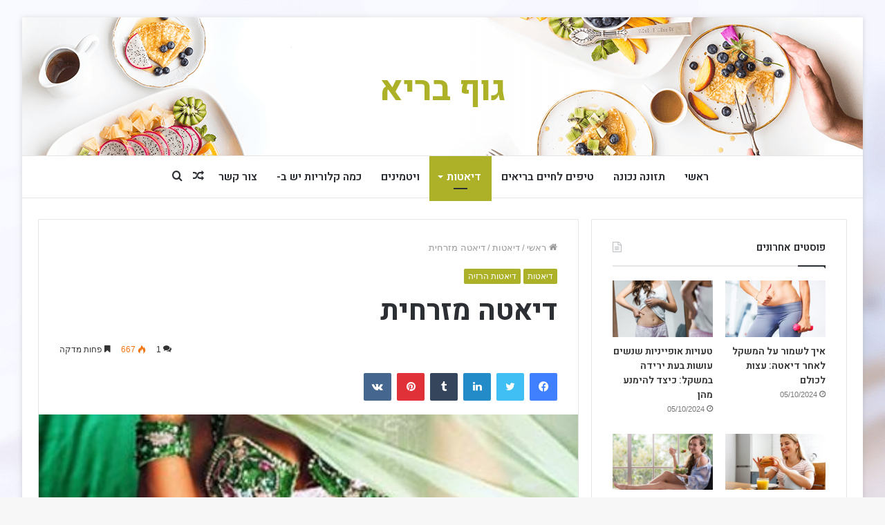

--- FILE ---
content_type: text/html; charset=UTF-8
request_url: https://gufbarie.co.il/%D7%93%D7%99%D7%90%D7%98%D7%94-%D7%9E%D7%96%D7%A8%D7%97%D7%99%D7%AA/
body_size: 35576
content:
<!DOCTYPE html>
<html dir="rtl" lang="he-IL" prefix="og: https://ogp.me/ns#" class="" data-skin="light">
<head>
	<meta charset="UTF-8" />
	<link rel="profile" href="http://gmpg.org/xfn/11" />
	
<meta http-equiv='x-dns-prefetch-control' content='on'>
<link rel='dns-prefetch' href='//cdnjs.cloudflare.com' />
<link rel='dns-prefetch' href='//ajax.googleapis.com' />
<link rel='dns-prefetch' href='//fonts.googleapis.com' />
<link rel='dns-prefetch' href='//fonts.gstatic.com' />
<link rel='dns-prefetch' href='//s.gravatar.com' />
<link rel='dns-prefetch' href='//www.google-analytics.com' />
<link rel='preload' as='image' href='https://gufbarie.co.il/wp-content/uploads/2021/02/d7aad796d795d7a0d794-d79ed796d7a8d797d799d7aa_60187e12ddec0.jpeg'>
<link rel='preload' as='font' href='https://gufbarie.co.il/wp-content/themes/jannah/assets/fonts/tielabs-fonticon/tielabs-fonticon.woff' type='font/woff' crossorigin='anonymous' />
<link rel='preload' as='font' href='https://gufbarie.co.il/wp-content/themes/jannah/assets/fonts/fontawesome/fa-solid-900.woff2' type='font/woff2' crossorigin='anonymous' />
<link rel='preload' as='font' href='https://gufbarie.co.il/wp-content/themes/jannah/assets/fonts/fontawesome/fa-brands-400.woff2' type='font/woff2' crossorigin='anonymous' />
<link rel='preload' as='font' href='https://gufbarie.co.il/wp-content/themes/jannah/assets/fonts/fontawesome/fa-regular-400.woff2' type='font/woff2' crossorigin='anonymous' />
<link rel='preload' as='script' href='https://ajax.googleapis.com/ajax/libs/webfont/1/webfont.js'>

		<!-- All in One SEO 4.7.2 - aioseo.com -->
		<meta name="description" content="עיקרון הדיאטה הוא פשוט - כל עשרת הימים עקבו אחר התפריט ואכלו בשעות מסוימות. לאחר הדיאטה ניתן לראות ירידה במשקל של עד 4 ק&quot;ג." />
		<meta name="robots" content="max-image-preview:large" />
		<link rel="canonical" href="https://gufbarie.co.il/%d7%93%d7%99%d7%90%d7%98%d7%94-%d7%9e%d7%96%d7%a8%d7%97%d7%99%d7%aa/" />
		<meta name="generator" content="All in One SEO (AIOSEO) 4.7.2" />
		<meta property="og:locale" content="he_IL" />
		<meta property="og:site_name" content="גוף בריא - כל המידע על דיאטות ותזונה בריאה באתר אחד" />
		<meta property="og:type" content="article" />
		<meta property="og:title" content="דיאטה מזרחית - גוף בריא" />
		<meta property="og:description" content="עיקרון הדיאטה הוא פשוט - כל עשרת הימים עקבו אחר התפריט ואכלו בשעות מסוימות. לאחר הדיאטה ניתן לראות ירידה במשקל של עד 4 ק&quot;ג." />
		<meta property="og:url" content="https://gufbarie.co.il/%d7%93%d7%99%d7%90%d7%98%d7%94-%d7%9e%d7%96%d7%a8%d7%97%d7%99%d7%aa/" />
		<meta property="og:image" content="https://gufbarie.co.il/wp-content/uploads/2021/01/cropped-logo.png" />
		<meta property="og:image:secure_url" content="https://gufbarie.co.il/wp-content/uploads/2021/01/cropped-logo.png" />
		<meta property="og:image:width" content="518" />
		<meta property="og:image:height" content="142" />
		<meta property="article:published_time" content="2021-02-01T22:17:54+00:00" />
		<meta property="article:modified_time" content="2021-07-17T22:52:35+00:00" />
		<meta name="twitter:card" content="summary_large_image" />
		<meta name="twitter:title" content="דיאטה מזרחית - גוף בריא" />
		<meta name="twitter:description" content="עיקרון הדיאטה הוא פשוט - כל עשרת הימים עקבו אחר התפריט ואכלו בשעות מסוימות. לאחר הדיאטה ניתן לראות ירידה במשקל של עד 4 ק&quot;ג." />
		<meta name="twitter:image" content="https://gufbarie.co.il/wp-content/uploads/2021/01/cropped-logo.png" />
		<script type="application/ld+json" class="aioseo-schema">
			{"@context":"https:\/\/schema.org","@graph":[{"@type":"Article","@id":"https:\/\/gufbarie.co.il\/%d7%93%d7%99%d7%90%d7%98%d7%94-%d7%9e%d7%96%d7%a8%d7%97%d7%99%d7%aa\/#article","name":"\u05d3\u05d9\u05d0\u05d8\u05d4 \u05de\u05d6\u05e8\u05d7\u05d9\u05ea - \u05d2\u05d5\u05e3 \u05d1\u05e8\u05d9\u05d0","headline":"\u05d3\u05d9\u05d0\u05d8\u05d4 \u05de\u05d6\u05e8\u05d7\u05d9\u05ea","author":{"@id":"https:\/\/gufbarie.co.il\/author\/admin\/#author"},"publisher":{"@id":"https:\/\/gufbarie.co.il\/#organization"},"image":{"@type":"ImageObject","url":"https:\/\/gufbarie.co.il\/wp-content\/uploads\/2021\/02\/d7aad796d795d7a0d794-d79ed796d7a8d797d799d7aa_60187e12ddec0.jpeg","width":400,"height":300,"caption":"\u05d3\u05d9\u05d0\u05d8\u05d4 \u05de\u05d6\u05e8\u05d7\u05d9\u05ea"},"datePublished":"2021-02-01T22:17:54+00:00","dateModified":"2021-07-17T22:52:35+00:00","inLanguage":"he-IL","mainEntityOfPage":{"@id":"https:\/\/gufbarie.co.il\/%d7%93%d7%99%d7%90%d7%98%d7%94-%d7%9e%d7%96%d7%a8%d7%97%d7%99%d7%aa\/#webpage"},"isPartOf":{"@id":"https:\/\/gufbarie.co.il\/%d7%93%d7%99%d7%90%d7%98%d7%94-%d7%9e%d7%96%d7%a8%d7%97%d7%99%d7%aa\/#webpage"},"articleSection":"\u05d3\u05d9\u05d0\u05d8\u05d5\u05ea, \u05d3\u05d9\u05d0\u05d8\u05d5\u05ea \u05d4\u05e8\u05d6\u05d9\u05d4, \u05d3\u05d9\u05d0\u05d8\u05d4"},{"@type":"BreadcrumbList","@id":"https:\/\/gufbarie.co.il\/%d7%93%d7%99%d7%90%d7%98%d7%94-%d7%9e%d7%96%d7%a8%d7%97%d7%99%d7%aa\/#breadcrumblist","itemListElement":[{"@type":"ListItem","@id":"https:\/\/gufbarie.co.il\/#listItem","position":1,"name":"Home","item":"https:\/\/gufbarie.co.il\/","nextItem":"https:\/\/gufbarie.co.il\/%d7%93%d7%99%d7%90%d7%98%d7%94-%d7%9e%d7%96%d7%a8%d7%97%d7%99%d7%aa\/#listItem"},{"@type":"ListItem","@id":"https:\/\/gufbarie.co.il\/%d7%93%d7%99%d7%90%d7%98%d7%94-%d7%9e%d7%96%d7%a8%d7%97%d7%99%d7%aa\/#listItem","position":2,"name":"\u05d3\u05d9\u05d0\u05d8\u05d4 \u05de\u05d6\u05e8\u05d7\u05d9\u05ea","previousItem":"https:\/\/gufbarie.co.il\/#listItem"}]},{"@type":"Organization","@id":"https:\/\/gufbarie.co.il\/#organization","name":"\u05d2\u05d5\u05e3 \u05d1\u05e8\u05d9\u05d0","description":"\u05db\u05dc \u05d4\u05de\u05d9\u05d3\u05e2 \u05e2\u05dc \u05d3\u05d9\u05d0\u05d8\u05d5\u05ea \u05d5\u05ea\u05d6\u05d5\u05e0\u05d4 \u05d1\u05e8\u05d9\u05d0\u05d4 \u05d1\u05d0\u05ea\u05e8 \u05d0\u05d7\u05d3","url":"https:\/\/gufbarie.co.il\/","logo":{"@type":"ImageObject","url":"https:\/\/gufbarie.co.il\/wp-content\/uploads\/2021\/01\/cropped-logo.png","@id":"https:\/\/gufbarie.co.il\/%d7%93%d7%99%d7%90%d7%98%d7%94-%d7%9e%d7%96%d7%a8%d7%97%d7%99%d7%aa\/#organizationLogo","width":518,"height":142,"caption":"\u05d2\u05d5\u05e3 \u05d1\u05e8\u05d9\u05d0"},"image":{"@id":"https:\/\/gufbarie.co.il\/%d7%93%d7%99%d7%90%d7%98%d7%94-%d7%9e%d7%96%d7%a8%d7%97%d7%99%d7%aa\/#organizationLogo"}},{"@type":"Person","@id":"https:\/\/gufbarie.co.il\/author\/admin\/#author","url":"https:\/\/gufbarie.co.il\/author\/admin\/","name":"admin","image":{"@type":"ImageObject","@id":"https:\/\/gufbarie.co.il\/%d7%93%d7%99%d7%90%d7%98%d7%94-%d7%9e%d7%96%d7%a8%d7%97%d7%99%d7%aa\/#authorImage","url":"https:\/\/secure.gravatar.com\/avatar\/65b3d3256a5eef078038e6e3ba0a36350cc75b375678855781ef05082353917e?s=96&d=mm&r=g","width":96,"height":96,"caption":"admin"}},{"@type":"WebPage","@id":"https:\/\/gufbarie.co.il\/%d7%93%d7%99%d7%90%d7%98%d7%94-%d7%9e%d7%96%d7%a8%d7%97%d7%99%d7%aa\/#webpage","url":"https:\/\/gufbarie.co.il\/%d7%93%d7%99%d7%90%d7%98%d7%94-%d7%9e%d7%96%d7%a8%d7%97%d7%99%d7%aa\/","name":"\u05d3\u05d9\u05d0\u05d8\u05d4 \u05de\u05d6\u05e8\u05d7\u05d9\u05ea - \u05d2\u05d5\u05e3 \u05d1\u05e8\u05d9\u05d0","description":"\u05e2\u05d9\u05e7\u05e8\u05d5\u05df \u05d4\u05d3\u05d9\u05d0\u05d8\u05d4 \u05d4\u05d5\u05d0 \u05e4\u05e9\u05d5\u05d8 - \u05db\u05dc \u05e2\u05e9\u05e8\u05ea \u05d4\u05d9\u05de\u05d9\u05dd \u05e2\u05e7\u05d1\u05d5 \u05d0\u05d7\u05e8 \u05d4\u05ea\u05e4\u05e8\u05d9\u05d8 \u05d5\u05d0\u05db\u05dc\u05d5 \u05d1\u05e9\u05e2\u05d5\u05ea \u05de\u05e1\u05d5\u05d9\u05de\u05d5\u05ea. \u05dc\u05d0\u05d7\u05e8 \u05d4\u05d3\u05d9\u05d0\u05d8\u05d4 \u05e0\u05d9\u05ea\u05df \u05dc\u05e8\u05d0\u05d5\u05ea \u05d9\u05e8\u05d9\u05d3\u05d4 \u05d1\u05de\u05e9\u05e7\u05dc \u05e9\u05dc \u05e2\u05d3 4 \u05e7\"\u05d2.","inLanguage":"he-IL","isPartOf":{"@id":"https:\/\/gufbarie.co.il\/#website"},"breadcrumb":{"@id":"https:\/\/gufbarie.co.il\/%d7%93%d7%99%d7%90%d7%98%d7%94-%d7%9e%d7%96%d7%a8%d7%97%d7%99%d7%aa\/#breadcrumblist"},"author":{"@id":"https:\/\/gufbarie.co.il\/author\/admin\/#author"},"creator":{"@id":"https:\/\/gufbarie.co.il\/author\/admin\/#author"},"image":{"@type":"ImageObject","url":"https:\/\/gufbarie.co.il\/wp-content\/uploads\/2021\/02\/d7aad796d795d7a0d794-d79ed796d7a8d797d799d7aa_60187e12ddec0.jpeg","@id":"https:\/\/gufbarie.co.il\/%d7%93%d7%99%d7%90%d7%98%d7%94-%d7%9e%d7%96%d7%a8%d7%97%d7%99%d7%aa\/#mainImage","width":400,"height":300,"caption":"\u05d3\u05d9\u05d0\u05d8\u05d4 \u05de\u05d6\u05e8\u05d7\u05d9\u05ea"},"primaryImageOfPage":{"@id":"https:\/\/gufbarie.co.il\/%d7%93%d7%99%d7%90%d7%98%d7%94-%d7%9e%d7%96%d7%a8%d7%97%d7%99%d7%aa\/#mainImage"},"datePublished":"2021-02-01T22:17:54+00:00","dateModified":"2021-07-17T22:52:35+00:00"},{"@type":"WebSite","@id":"https:\/\/gufbarie.co.il\/#website","url":"https:\/\/gufbarie.co.il\/","name":"\u05d2\u05d5\u05e3 \u05d1\u05e8\u05d9\u05d0","description":"\u05db\u05dc \u05d4\u05de\u05d9\u05d3\u05e2 \u05e2\u05dc \u05d3\u05d9\u05d0\u05d8\u05d5\u05ea \u05d5\u05ea\u05d6\u05d5\u05e0\u05d4 \u05d1\u05e8\u05d9\u05d0\u05d4 \u05d1\u05d0\u05ea\u05e8 \u05d0\u05d7\u05d3","inLanguage":"he-IL","publisher":{"@id":"https:\/\/gufbarie.co.il\/#organization"}}]}
		</script>
		<!-- All in One SEO -->


	<!-- This site is optimized with the Yoast SEO plugin v23.5 - https://yoast.com/wordpress/plugins/seo/ -->
	<title>דיאטה מזרחית - גוף בריא</title>
	<meta name="description" content="עיקרון הדיאטה הוא פשוט - כל עשרת הימים עקבו אחר התפריט ואכלו בשעות מסוימות. לאחר הדיאטה ניתן לראות ירידה במשקל של עד 4 ק&quot;ג." />
	<link rel="canonical" href="https://gufbarie.co.il/דיאטה-מזרחית/" />
	<meta property="og:locale" content="he_IL" />
	<meta property="og:type" content="article" />
	<meta property="og:title" content="דיאטה מזרחית - גוף בריא" />
	<meta property="og:description" content="עיקרון הדיאטה הוא פשוט - כל עשרת הימים עקבו אחר התפריט ואכלו בשעות מסוימות. לאחר הדיאטה ניתן לראות ירידה במשקל של עד 4 ק&quot;ג." />
	<meta property="og:url" content="https://gufbarie.co.il/דיאטה-מזרחית/" />
	<meta property="og:site_name" content="גוף בריא" />
	<meta property="article:published_time" content="2021-02-01T22:17:54+00:00" />
	<meta property="article:modified_time" content="2021-07-17T22:52:35+00:00" />
	<meta property="og:image" content="https://gufbarie.co.il/wp-content/uploads/2021/02/d7aad796d795d7a0d794-d79ed796d7a8d797d799d7aa_60187e12ddec0.jpeg" />
	<meta property="og:image:width" content="400" />
	<meta property="og:image:height" content="300" />
	<meta property="og:image:type" content="image/jpeg" />
	<meta name="author" content="admin" />
	<meta name="twitter:card" content="summary_large_image" />
	<meta name="twitter:label1" content="נכתב על יד" />
	<meta name="twitter:data1" content="admin" />
	<meta name="twitter:label2" content="זמן קריאה מוערך" />
	<meta name="twitter:data2" content="דקה1" />
	<script type="application/ld+json" class="yoast-schema-graph">{"@context":"https://schema.org","@graph":[{"@type":"WebPage","@id":"https://gufbarie.co.il/%d7%93%d7%99%d7%90%d7%98%d7%94-%d7%9e%d7%96%d7%a8%d7%97%d7%99%d7%aa/","url":"https://gufbarie.co.il/%d7%93%d7%99%d7%90%d7%98%d7%94-%d7%9e%d7%96%d7%a8%d7%97%d7%99%d7%aa/","name":"דיאטה מזרחית - גוף בריא","isPartOf":{"@id":"https://gufbarie.co.il/#website"},"primaryImageOfPage":{"@id":"https://gufbarie.co.il/%d7%93%d7%99%d7%90%d7%98%d7%94-%d7%9e%d7%96%d7%a8%d7%97%d7%99%d7%aa/#primaryimage"},"image":{"@id":"https://gufbarie.co.il/%d7%93%d7%99%d7%90%d7%98%d7%94-%d7%9e%d7%96%d7%a8%d7%97%d7%99%d7%aa/#primaryimage"},"thumbnailUrl":"https://gufbarie.co.il/wp-content/uploads/2021/02/d7aad796d795d7a0d794-d79ed796d7a8d797d799d7aa_60187e12ddec0.jpeg","datePublished":"2021-02-01T22:17:54+00:00","dateModified":"2021-07-17T22:52:35+00:00","author":{"@id":"https://gufbarie.co.il/#/schema/person/ee6e12c6632c682ee8a28fcf21112a44"},"description":"עיקרון הדיאטה הוא פשוט - כל עשרת הימים עקבו אחר התפריט ואכלו בשעות מסוימות. לאחר הדיאטה ניתן לראות ירידה במשקל של עד 4 ק\"ג.","breadcrumb":{"@id":"https://gufbarie.co.il/%d7%93%d7%99%d7%90%d7%98%d7%94-%d7%9e%d7%96%d7%a8%d7%97%d7%99%d7%aa/#breadcrumb"},"inLanguage":"he-IL","potentialAction":[{"@type":"ReadAction","target":["https://gufbarie.co.il/%d7%93%d7%99%d7%90%d7%98%d7%94-%d7%9e%d7%96%d7%a8%d7%97%d7%99%d7%aa/"]}]},{"@type":"ImageObject","inLanguage":"he-IL","@id":"https://gufbarie.co.il/%d7%93%d7%99%d7%90%d7%98%d7%94-%d7%9e%d7%96%d7%a8%d7%97%d7%99%d7%aa/#primaryimage","url":"https://gufbarie.co.il/wp-content/uploads/2021/02/d7aad796d795d7a0d794-d79ed796d7a8d797d799d7aa_60187e12ddec0.jpeg","contentUrl":"https://gufbarie.co.il/wp-content/uploads/2021/02/d7aad796d795d7a0d794-d79ed796d7a8d797d799d7aa_60187e12ddec0.jpeg","width":400,"height":300,"caption":"דיאטה מזרחית"},{"@type":"BreadcrumbList","@id":"https://gufbarie.co.il/%d7%93%d7%99%d7%90%d7%98%d7%94-%d7%9e%d7%96%d7%a8%d7%97%d7%99%d7%aa/#breadcrumb","itemListElement":[{"@type":"ListItem","position":1,"name":"Home","item":"https://gufbarie.co.il/"},{"@type":"ListItem","position":2,"name":"דיאטה מזרחית"}]},{"@type":"WebSite","@id":"https://gufbarie.co.il/#website","url":"https://gufbarie.co.il/","name":"גוף בריא","description":"כל המידע על דיאטות ותזונה בריאה באתר אחד","potentialAction":[{"@type":"SearchAction","target":{"@type":"EntryPoint","urlTemplate":"https://gufbarie.co.il/?s={search_term_string}"},"query-input":{"@type":"PropertyValueSpecification","valueRequired":true,"valueName":"search_term_string"}}],"inLanguage":"he-IL"},{"@type":"Person","@id":"https://gufbarie.co.il/#/schema/person/ee6e12c6632c682ee8a28fcf21112a44","name":"admin","image":{"@type":"ImageObject","inLanguage":"he-IL","@id":"https://gufbarie.co.il/#/schema/person/image/","url":"https://secure.gravatar.com/avatar/65b3d3256a5eef078038e6e3ba0a36350cc75b375678855781ef05082353917e?s=96&d=mm&r=g","contentUrl":"https://secure.gravatar.com/avatar/65b3d3256a5eef078038e6e3ba0a36350cc75b375678855781ef05082353917e?s=96&d=mm&r=g","caption":"admin"},"sameAs":["https://gufbarie.co.il"],"url":"https://gufbarie.co.il/author/admin/"}]}</script>
	<!-- / Yoast SEO plugin. -->


<link rel='dns-prefetch' href='//www.googletagmanager.com' />
<link rel='dns-prefetch' href='//pagead2.googlesyndication.com' />
<link rel="alternate" type="application/rss+xml" title="גוף בריא &laquo; פיד‏" href="https://gufbarie.co.il/feed/" />
<link rel="alternate" type="application/rss+xml" title="גוף בריא &laquo; פיד תגובות‏" href="https://gufbarie.co.il/comments/feed/" />
<link rel="alternate" type="application/rss+xml" title="גוף בריא &laquo; פיד תגובות של דיאטה מזרחית" href="https://gufbarie.co.il/%d7%93%d7%99%d7%90%d7%98%d7%94-%d7%9e%d7%96%d7%a8%d7%97%d7%99%d7%aa/feed/" />
<link rel="alternate" title="oEmbed (JSON)" type="application/json+oembed" href="https://gufbarie.co.il/wp-json/oembed/1.0/embed?url=https%3A%2F%2Fgufbarie.co.il%2F%25d7%2593%25d7%2599%25d7%2590%25d7%2598%25d7%2594-%25d7%259e%25d7%2596%25d7%25a8%25d7%2597%25d7%2599%25d7%25aa%2F" />
<link rel="alternate" title="oEmbed (XML)" type="text/xml+oembed" href="https://gufbarie.co.il/wp-json/oembed/1.0/embed?url=https%3A%2F%2Fgufbarie.co.il%2F%25d7%2593%25d7%2599%25d7%2590%25d7%2598%25d7%2594-%25d7%259e%25d7%2596%25d7%25a8%25d7%2597%25d7%2599%25d7%25aa%2F&#038;format=xml" />
<style id='wp-img-auto-sizes-contain-inline-css' type='text/css'>
img:is([sizes=auto i],[sizes^="auto," i]){contain-intrinsic-size:3000px 1500px}
/*# sourceURL=wp-img-auto-sizes-contain-inline-css */
</style>

<style id='wp-emoji-styles-inline-css' type='text/css'>

	img.wp-smiley, img.emoji {
		display: inline !important;
		border: none !important;
		box-shadow: none !important;
		height: 1em !important;
		width: 1em !important;
		margin: 0 0.07em !important;
		vertical-align: -0.1em !important;
		background: none !important;
		padding: 0 !important;
	}
/*# sourceURL=wp-emoji-styles-inline-css */
</style>
<style id='classic-theme-styles-inline-css' type='text/css'>
/*! This file is auto-generated */
.wp-block-button__link{color:#fff;background-color:#32373c;border-radius:9999px;box-shadow:none;text-decoration:none;padding:calc(.667em + 2px) calc(1.333em + 2px);font-size:1.125em}.wp-block-file__button{background:#32373c;color:#fff;text-decoration:none}
/*# sourceURL=/wp-includes/css/classic-themes.min.css */
</style>
<link rel='stylesheet' id='tie-css-base-css' href='https://gufbarie.co.il/wp-content/themes/jannah/assets/css/base.min.css?ver=5.4.9' type='text/css' media='all' />
<link rel='stylesheet' id='tie-css-styles-css' href='https://gufbarie.co.il/wp-content/themes/jannah/assets/css/style.min.css?ver=5.4.9' type='text/css' media='all' />
<link rel='stylesheet' id='tie-css-widgets-css' href='https://gufbarie.co.il/wp-content/themes/jannah/assets/css/widgets.min.css?ver=5.4.9' type='text/css' media='all' />
<link rel='stylesheet' id='tie-css-helpers-css' href='https://gufbarie.co.il/wp-content/themes/jannah/assets/css/helpers.min.css?ver=5.4.9' type='text/css' media='all' />
<link rel='stylesheet' id='tie-fontawesome5-css' href='https://gufbarie.co.il/wp-content/themes/jannah/assets/css/fontawesome.css?ver=5.4.9' type='text/css' media='all' />
<link rel='stylesheet' id='tie-css-ilightbox-css' href='https://gufbarie.co.il/wp-content/themes/jannah/assets/ilightbox/dark-skin/skin.css?ver=5.4.9' type='text/css' media='all' />
<link rel='stylesheet' id='tie-css-single-css' href='https://gufbarie.co.il/wp-content/themes/jannah/assets/css/single.min.css?ver=5.4.9' type='text/css' media='all' />
<link rel='stylesheet' id='tie-css-print-css' href='https://gufbarie.co.il/wp-content/themes/jannah/assets/css/print.css?ver=5.4.9' type='text/css' media='print' />
<style id='tie-css-print-inline-css' type='text/css'>
.wf-active .logo-text,.wf-active h1,.wf-active h2,.wf-active h3,.wf-active h4,.wf-active h5,.wf-active h6,.wf-active .the-subtitle{font-family: 'Heebo';}.wf-active #main-nav .main-menu > ul > li > a{font-family: 'Heebo';}#main-nav .main-menu > ul > li > a{font-size: 16px;}#tie-body{background-image: url(https://gufbarie.co.il/wp-content/uploads/2022/03/bg.jpg);background-repeat: no-repeat;background-size: cover; background-attachment: fixed;}.brand-title,a:hover,.tie-popup-search-submit,#logo.text-logo a,.theme-header nav .components #search-submit:hover,.theme-header .header-nav .components > li:hover > a,.theme-header .header-nav .components li a:hover,.main-menu ul.cats-vertical li a.is-active,.main-menu ul.cats-vertical li a:hover,.main-nav li.mega-menu .post-meta a:hover,.main-nav li.mega-menu .post-box-title a:hover,.search-in-main-nav.autocomplete-suggestions a:hover,#main-nav .menu ul:not(.cats-horizontal) li:hover > a,#main-nav .menu ul li.current-menu-item:not(.mega-link-column) > a,.top-nav .menu li:hover > a,.top-nav .menu > .tie-current-menu > a,.search-in-top-nav.autocomplete-suggestions .post-title a:hover,div.mag-box .mag-box-options .mag-box-filter-links a.active,.mag-box-filter-links .flexMenu-viewMore:hover > a,.stars-rating-active,body .tabs.tabs .active > a,.video-play-icon,.spinner-circle:after,#go-to-content:hover,.comment-list .comment-author .fn,.commentlist .comment-author .fn,blockquote::before,blockquote cite,blockquote.quote-simple p,.multiple-post-pages a:hover,#story-index li .is-current,.latest-tweets-widget .twitter-icon-wrap span,.wide-slider-nav-wrapper .slide,.wide-next-prev-slider-wrapper .tie-slider-nav li:hover span,.review-final-score h3,#mobile-menu-icon:hover .menu-text,body .entry a,.dark-skin body .entry a,.entry .post-bottom-meta a:hover,.comment-list .comment-content a,q a,blockquote a,.widget.tie-weather-widget .icon-basecloud-bg:after,.site-footer a:hover,.site-footer .stars-rating-active,.site-footer .twitter-icon-wrap span,.site-info a:hover{color: #acb128;}#instagram-link a:hover{color: #acb128 !important;border-color: #acb128 !important;}[type='submit'],.button,.generic-button a,.generic-button button,.theme-header .header-nav .comp-sub-menu a.button.guest-btn:hover,.theme-header .header-nav .comp-sub-menu a.checkout-button,nav.main-nav .menu > li.tie-current-menu > a,nav.main-nav .menu > li:hover > a,.main-menu .mega-links-head:after,.main-nav .mega-menu.mega-cat .cats-horizontal li a.is-active,#mobile-menu-icon:hover .nav-icon,#mobile-menu-icon:hover .nav-icon:before,#mobile-menu-icon:hover .nav-icon:after,.search-in-main-nav.autocomplete-suggestions a.button,.search-in-top-nav.autocomplete-suggestions a.button,.spinner > div,.post-cat,.pages-numbers li.current span,.multiple-post-pages > span,#tie-wrapper .mejs-container .mejs-controls,.mag-box-filter-links a:hover,.slider-arrow-nav a:not(.pagination-disabled):hover,.comment-list .reply a:hover,.commentlist .reply a:hover,#reading-position-indicator,#story-index-icon,.videos-block .playlist-title,.review-percentage .review-item span span,.tie-slick-dots li.slick-active button,.tie-slick-dots li button:hover,.digital-rating-static,.timeline-widget li a:hover .date:before,#wp-calendar #today,.posts-list-counter li.widget-post-list:before,.cat-counter a + span,.tie-slider-nav li span:hover,.fullwidth-area .widget_tag_cloud .tagcloud a:hover,.magazine2:not(.block-head-4) .dark-widgetized-area ul.tabs a:hover,.magazine2:not(.block-head-4) .dark-widgetized-area ul.tabs .active a,.magazine1 .dark-widgetized-area ul.tabs a:hover,.magazine1 .dark-widgetized-area ul.tabs .active a,.block-head-4.magazine2 .dark-widgetized-area .tabs.tabs .active a,.block-head-4.magazine2 .dark-widgetized-area .tabs > .active a:before,.block-head-4.magazine2 .dark-widgetized-area .tabs > .active a:after,.demo_store,.demo #logo:after,.demo #sticky-logo:after,.widget.tie-weather-widget,span.video-close-btn:hover,#go-to-top,.latest-tweets-widget .slider-links .button:not(:hover){background-color: #acb128;color: #FFFFFF;}.tie-weather-widget .widget-title .the-subtitle,.block-head-4.magazine2 #footer .tabs .active a:hover{color: #FFFFFF;}pre,code,.pages-numbers li.current span,.theme-header .header-nav .comp-sub-menu a.button.guest-btn:hover,.multiple-post-pages > span,.post-content-slideshow .tie-slider-nav li span:hover,#tie-body .tie-slider-nav li > span:hover,.slider-arrow-nav a:not(.pagination-disabled):hover,.main-nav .mega-menu.mega-cat .cats-horizontal li a.is-active,.main-nav .mega-menu.mega-cat .cats-horizontal li a:hover,.main-menu .menu > li > .menu-sub-content{border-color: #acb128;}.main-menu .menu > li.tie-current-menu{border-bottom-color: #acb128;}.top-nav .menu li.tie-current-menu > a:before,.top-nav .menu li.menu-item-has-children:hover > a:before{border-top-color: #acb128;}.main-nav .main-menu .menu > li.tie-current-menu > a:before,.main-nav .main-menu .menu > li:hover > a:before{border-top-color: #FFFFFF;}header.main-nav-light .main-nav .menu-item-has-children li:hover > a:before,header.main-nav-light .main-nav .mega-menu li:hover > a:before{border-left-color: #acb128;}.rtl header.main-nav-light .main-nav .menu-item-has-children li:hover > a:before,.rtl header.main-nav-light .main-nav .mega-menu li:hover > a:before{border-right-color: #acb128;border-left-color: transparent;}.top-nav ul.menu li .menu-item-has-children:hover > a:before{border-top-color: transparent;border-left-color: #acb128;}.rtl .top-nav ul.menu li .menu-item-has-children:hover > a:before{border-left-color: transparent;border-right-color: #acb128;}#footer-widgets-container{border-top: 8px solid #acb128;-webkit-box-shadow: 0 -5px 0 rgba(0,0,0,0.07); -moz-box-shadow: 0 -8px 0 rgba(0,0,0,0.07); box-shadow: 0 -8px 0 rgba(0,0,0,0.07);}::-moz-selection{background-color: #acb128;color: #FFFFFF;}::selection{background-color: #acb128;color: #FFFFFF;}circle.circle_bar{stroke: #acb128;}#reading-position-indicator{box-shadow: 0 0 10px rgba( 172,177,40,0.7);}#logo.text-logo a:hover,body .entry a:hover,.dark-skin body .entry a:hover,.comment-list .comment-content a:hover,.block-head-4.magazine2 .site-footer .tabs li a:hover,q a:hover,blockquote a:hover{color: #7a7f00;}.button:hover,input[type='submit']:hover,.generic-button a:hover,.generic-button button:hover,a.post-cat:hover,.site-footer .button:hover,.site-footer [type='submit']:hover,.search-in-main-nav.autocomplete-suggestions a.button:hover,.search-in-top-nav.autocomplete-suggestions a.button:hover,.theme-header .header-nav .comp-sub-menu a.checkout-button:hover{background-color: #7a7f00;color: #FFFFFF;}.theme-header .header-nav .comp-sub-menu a.checkout-button:not(:hover),body .entry a.button{color: #FFFFFF;}#story-index.is-compact .story-index-content{background-color: #acb128;}#story-index.is-compact .story-index-content a,#story-index.is-compact .story-index-content .is-current{color: #FFFFFF;}#tie-body .mag-box-title h3 a,#tie-body .block-more-button{color: #acb128;}#tie-body .mag-box-title h3 a:hover,#tie-body .block-more-button:hover{color: #7a7f00;}#tie-body .mag-box-title{color: #acb128;}#tie-body .mag-box-title:before{border-top-color: #acb128;}#tie-body .mag-box-title:after,#tie-body #footer .widget-title:after{background-color: #acb128;}.brand-title,a:hover,.tie-popup-search-submit,#logo.text-logo a,.theme-header nav .components #search-submit:hover,.theme-header .header-nav .components > li:hover > a,.theme-header .header-nav .components li a:hover,.main-menu ul.cats-vertical li a.is-active,.main-menu ul.cats-vertical li a:hover,.main-nav li.mega-menu .post-meta a:hover,.main-nav li.mega-menu .post-box-title a:hover,.search-in-main-nav.autocomplete-suggestions a:hover,#main-nav .menu ul:not(.cats-horizontal) li:hover > a,#main-nav .menu ul li.current-menu-item:not(.mega-link-column) > a,.top-nav .menu li:hover > a,.top-nav .menu > .tie-current-menu > a,.search-in-top-nav.autocomplete-suggestions .post-title a:hover,div.mag-box .mag-box-options .mag-box-filter-links a.active,.mag-box-filter-links .flexMenu-viewMore:hover > a,.stars-rating-active,body .tabs.tabs .active > a,.video-play-icon,.spinner-circle:after,#go-to-content:hover,.comment-list .comment-author .fn,.commentlist .comment-author .fn,blockquote::before,blockquote cite,blockquote.quote-simple p,.multiple-post-pages a:hover,#story-index li .is-current,.latest-tweets-widget .twitter-icon-wrap span,.wide-slider-nav-wrapper .slide,.wide-next-prev-slider-wrapper .tie-slider-nav li:hover span,.review-final-score h3,#mobile-menu-icon:hover .menu-text,body .entry a,.dark-skin body .entry a,.entry .post-bottom-meta a:hover,.comment-list .comment-content a,q a,blockquote a,.widget.tie-weather-widget .icon-basecloud-bg:after,.site-footer a:hover,.site-footer .stars-rating-active,.site-footer .twitter-icon-wrap span,.site-info a:hover{color: #acb128;}#instagram-link a:hover{color: #acb128 !important;border-color: #acb128 !important;}[type='submit'],.button,.generic-button a,.generic-button button,.theme-header .header-nav .comp-sub-menu a.button.guest-btn:hover,.theme-header .header-nav .comp-sub-menu a.checkout-button,nav.main-nav .menu > li.tie-current-menu > a,nav.main-nav .menu > li:hover > a,.main-menu .mega-links-head:after,.main-nav .mega-menu.mega-cat .cats-horizontal li a.is-active,#mobile-menu-icon:hover .nav-icon,#mobile-menu-icon:hover .nav-icon:before,#mobile-menu-icon:hover .nav-icon:after,.search-in-main-nav.autocomplete-suggestions a.button,.search-in-top-nav.autocomplete-suggestions a.button,.spinner > div,.post-cat,.pages-numbers li.current span,.multiple-post-pages > span,#tie-wrapper .mejs-container .mejs-controls,.mag-box-filter-links a:hover,.slider-arrow-nav a:not(.pagination-disabled):hover,.comment-list .reply a:hover,.commentlist .reply a:hover,#reading-position-indicator,#story-index-icon,.videos-block .playlist-title,.review-percentage .review-item span span,.tie-slick-dots li.slick-active button,.tie-slick-dots li button:hover,.digital-rating-static,.timeline-widget li a:hover .date:before,#wp-calendar #today,.posts-list-counter li.widget-post-list:before,.cat-counter a + span,.tie-slider-nav li span:hover,.fullwidth-area .widget_tag_cloud .tagcloud a:hover,.magazine2:not(.block-head-4) .dark-widgetized-area ul.tabs a:hover,.magazine2:not(.block-head-4) .dark-widgetized-area ul.tabs .active a,.magazine1 .dark-widgetized-area ul.tabs a:hover,.magazine1 .dark-widgetized-area ul.tabs .active a,.block-head-4.magazine2 .dark-widgetized-area .tabs.tabs .active a,.block-head-4.magazine2 .dark-widgetized-area .tabs > .active a:before,.block-head-4.magazine2 .dark-widgetized-area .tabs > .active a:after,.demo_store,.demo #logo:after,.demo #sticky-logo:after,.widget.tie-weather-widget,span.video-close-btn:hover,#go-to-top,.latest-tweets-widget .slider-links .button:not(:hover){background-color: #acb128;color: #FFFFFF;}.tie-weather-widget .widget-title .the-subtitle,.block-head-4.magazine2 #footer .tabs .active a:hover{color: #FFFFFF;}pre,code,.pages-numbers li.current span,.theme-header .header-nav .comp-sub-menu a.button.guest-btn:hover,.multiple-post-pages > span,.post-content-slideshow .tie-slider-nav li span:hover,#tie-body .tie-slider-nav li > span:hover,.slider-arrow-nav a:not(.pagination-disabled):hover,.main-nav .mega-menu.mega-cat .cats-horizontal li a.is-active,.main-nav .mega-menu.mega-cat .cats-horizontal li a:hover,.main-menu .menu > li > .menu-sub-content{border-color: #acb128;}.main-menu .menu > li.tie-current-menu{border-bottom-color: #acb128;}.top-nav .menu li.tie-current-menu > a:before,.top-nav .menu li.menu-item-has-children:hover > a:before{border-top-color: #acb128;}.main-nav .main-menu .menu > li.tie-current-menu > a:before,.main-nav .main-menu .menu > li:hover > a:before{border-top-color: #FFFFFF;}header.main-nav-light .main-nav .menu-item-has-children li:hover > a:before,header.main-nav-light .main-nav .mega-menu li:hover > a:before{border-left-color: #acb128;}.rtl header.main-nav-light .main-nav .menu-item-has-children li:hover > a:before,.rtl header.main-nav-light .main-nav .mega-menu li:hover > a:before{border-right-color: #acb128;border-left-color: transparent;}.top-nav ul.menu li .menu-item-has-children:hover > a:before{border-top-color: transparent;border-left-color: #acb128;}.rtl .top-nav ul.menu li .menu-item-has-children:hover > a:before{border-left-color: transparent;border-right-color: #acb128;}#footer-widgets-container{border-top: 8px solid #acb128;-webkit-box-shadow: 0 -5px 0 rgba(0,0,0,0.07); -moz-box-shadow: 0 -8px 0 rgba(0,0,0,0.07); box-shadow: 0 -8px 0 rgba(0,0,0,0.07);}::-moz-selection{background-color: #acb128;color: #FFFFFF;}::selection{background-color: #acb128;color: #FFFFFF;}circle.circle_bar{stroke: #acb128;}#reading-position-indicator{box-shadow: 0 0 10px rgba( 172,177,40,0.7);}#logo.text-logo a:hover,body .entry a:hover,.dark-skin body .entry a:hover,.comment-list .comment-content a:hover,.block-head-4.magazine2 .site-footer .tabs li a:hover,q a:hover,blockquote a:hover{color: #7a7f00;}.button:hover,input[type='submit']:hover,.generic-button a:hover,.generic-button button:hover,a.post-cat:hover,.site-footer .button:hover,.site-footer [type='submit']:hover,.search-in-main-nav.autocomplete-suggestions a.button:hover,.search-in-top-nav.autocomplete-suggestions a.button:hover,.theme-header .header-nav .comp-sub-menu a.checkout-button:hover{background-color: #7a7f00;color: #FFFFFF;}.theme-header .header-nav .comp-sub-menu a.checkout-button:not(:hover),body .entry a.button{color: #FFFFFF;}#story-index.is-compact .story-index-content{background-color: #acb128;}#story-index.is-compact .story-index-content a,#story-index.is-compact .story-index-content .is-current{color: #FFFFFF;}#tie-body .mag-box-title h3 a,#tie-body .block-more-button{color: #acb128;}#tie-body .mag-box-title h3 a:hover,#tie-body .block-more-button:hover{color: #7a7f00;}#tie-body .mag-box-title{color: #acb128;}#tie-body .mag-box-title:before{border-top-color: #acb128;}#tie-body .mag-box-title:after,#tie-body #footer .widget-title:after{background-color: #acb128;}#top-nav,#top-nav .sub-menu,#top-nav .comp-sub-menu,#top-nav .ticker-content,#top-nav .ticker-swipe,.top-nav-boxed #top-nav .topbar-wrapper,.search-in-top-nav.autocomplete-suggestions,#top-nav .guest-btn:not(:hover){background-color : #f5f5f5;}#top-nav *,.search-in-top-nav.autocomplete-suggestions{border-color: rgba( 0,0,0,0.08);}#top-nav .icon-basecloud-bg:after{color: #f5f5f5;}#tie-wrapper #theme-header{background-image: url(https://gufbarie.co.il/wp-content/uploads/2022/03/header.png);background-repeat: no-repeat;background-position: right top;}@media (max-width: 991px){#tie-wrapper #theme-header .logo-container{background-image: url(https://gufbarie.co.il/wp-content/uploads/2022/03/header.png);background-repeat: no-repeat;background-position: right top;}}#footer{background-color: #f7f7f7;}#site-info{background-color: #f2f2f2;}#footer .footer-widget-area:first-child{padding-top: 20px;}#footer .posts-list-counter .posts-list-items li.widget-post-list:before{border-color: #f7f7f7;}#footer .timeline-widget a .date:before{border-color: rgba(247,247,247,0.8);}#footer .footer-boxed-widget-area,#footer textarea,#footer input:not([type=submit]),#footer select,#footer code,#footer kbd,#footer pre,#footer samp,#footer .show-more-button,#footer .slider-links .tie-slider-nav span,#footer #wp-calendar,#footer #wp-calendar tbody td,#footer #wp-calendar thead th,#footer .widget.buddypress .item-options a{border-color: rgba(0,0,0,0.1);}#footer .social-statistics-widget .white-bg li.social-icons-item a,#footer .widget_tag_cloud .tagcloud a,#footer .latest-tweets-widget .slider-links .tie-slider-nav span,#footer .widget_layered_nav_filters a{border-color: rgba(0,0,0,0.1);}#footer .social-statistics-widget .white-bg li:before{background: rgba(0,0,0,0.1);}.site-footer #wp-calendar tbody td{background: rgba(0,0,0,0.02);}#footer .white-bg .social-icons-item a span.followers span,#footer .circle-three-cols .social-icons-item a .followers-num,#footer .circle-three-cols .social-icons-item a .followers-name{color: rgba(0,0,0,0.8);}#footer .timeline-widget ul:before,#footer .timeline-widget a:not(:hover) .date:before{background-color: #d9d9d9;}#footer .widget-title,#footer .widget-title a:not(:hover){color: #222222;}#footer,#footer textarea,#footer input:not([type='submit']),#footer select,#footer #wp-calendar tbody,#footer .tie-slider-nav li span:not(:hover),#footer .widget_categories li a:before,#footer .widget_product_categories li a:before,#footer .widget_layered_nav li a:before,#footer .widget_archive li a:before,#footer .widget_nav_menu li a:before,#footer .widget_meta li a:before,#footer .widget_pages li a:before,#footer .widget_recent_entries li a:before,#footer .widget_display_forums li a:before,#footer .widget_display_views li a:before,#footer .widget_rss li a:before,#footer .widget_display_stats dt:before,#footer .subscribe-widget-content h3,#footer .about-author .social-icons a:not(:hover) span{color: #333333;}#footer post-widget-body .meta-item,#footer .post-meta,#footer .stream-title,#footer.dark-skin .timeline-widget .date,#footer .wp-caption .wp-caption-text,#footer .rss-date{color: rgba(51,51,51,0.7);}#footer input::-moz-placeholder{color: #333333;}#footer input:-moz-placeholder{color: #333333;}#footer input:-ms-input-placeholder{color: #333333;}#footer input::-webkit-input-placeholder{color: #333333;}.site-footer.dark-skin a:not(:hover){color: #222222;}#site-info,#site-info ul.social-icons li a:not(:hover) span{color: #303030;}.tie-cat-162,.tie-cat-item-162 > span{background-color:#e67e22 !important;color:#FFFFFF !important;}.tie-cat-162:after{border-top-color:#e67e22 !important;}.tie-cat-162:hover{background-color:#c86004 !important;}.tie-cat-162:hover:after{border-top-color:#c86004 !important;}.tie-cat-171,.tie-cat-item-171 > span{background-color:#2ecc71 !important;color:#FFFFFF !important;}.tie-cat-171:after{border-top-color:#2ecc71 !important;}.tie-cat-171:hover{background-color:#10ae53 !important;}.tie-cat-171:hover:after{border-top-color:#10ae53 !important;}.tie-cat-174,.tie-cat-item-174 > span{background-color:#9b59b6 !important;color:#FFFFFF !important;}.tie-cat-174:after{border-top-color:#9b59b6 !important;}.tie-cat-174:hover{background-color:#7d3b98 !important;}.tie-cat-174:hover:after{border-top-color:#7d3b98 !important;}.tie-cat-176,.tie-cat-item-176 > span{background-color:#34495e !important;color:#FFFFFF !important;}.tie-cat-176:after{border-top-color:#34495e !important;}.tie-cat-176:hover{background-color:#162b40 !important;}.tie-cat-176:hover:after{border-top-color:#162b40 !important;}.tie-cat-178,.tie-cat-item-178 > span{background-color:#795548 !important;color:#FFFFFF !important;}.tie-cat-178:after{border-top-color:#795548 !important;}.tie-cat-178:hover{background-color:#5b372a !important;}.tie-cat-178:hover:after{border-top-color:#5b372a !important;}.tie-cat-179,.tie-cat-item-179 > span{background-color:#4CAF50 !important;color:#FFFFFF !important;}.tie-cat-179:after{border-top-color:#4CAF50 !important;}.tie-cat-179:hover{background-color:#2e9132 !important;}.tie-cat-179:hover:after{border-top-color:#2e9132 !important;}@media (max-width: 991px){.side-aside.dark-skin{background-image: url(https://gufbarie.co.il/wp-content/uploads/2022/03/mobile.jpg);background-repeat: no-repeat;background-size: cover; background-attachment: fixed;}}.side-aside #mobile-menu li a,.side-aside #mobile-menu .mobile-arrows,.side-aside #mobile-search .search-field{color: #0a0000;}#mobile-search .search-field::-moz-placeholder {color: #0a0000;}#mobile-search .search-field:-moz-placeholder {color: #0a0000;}#mobile-search .search-field:-ms-input-placeholder {color: #0a0000;}#mobile-search .search-field::-webkit-input-placeholder {color: #0a0000;}@media (max-width: 991px){.tie-btn-close span{color: #0a0000;}}#mobile-social-icons .social-icons-item a:not(:hover) span{color: #0a0000!important;}
/*# sourceURL=tie-css-print-inline-css */
</style>
<script type="text/javascript" src="https://gufbarie.co.il/wp-includes/js/jquery/jquery.min.js?ver=3.7.1" id="jquery-core-js"></script>
<script type="text/javascript" src="https://gufbarie.co.il/wp-includes/js/jquery/jquery-migrate.min.js?ver=3.4.1" id="jquery-migrate-js"></script>
<link rel="https://api.w.org/" href="https://gufbarie.co.il/wp-json/" /><link rel="alternate" title="JSON" type="application/json" href="https://gufbarie.co.il/wp-json/wp/v2/posts/46771" /><link rel="EditURI" type="application/rsd+xml" title="RSD" href="https://gufbarie.co.il/xmlrpc.php?rsd" />
<link rel="stylesheet" href="https://gufbarie.co.il/wp-content/themes/jannah/rtl.css" type="text/css" media="screen" /><meta name="generator" content="WordPress 6.9" />
<link rel='shortlink' href='https://gufbarie.co.il/?p=46771' />
<meta name="generator" content="Site Kit by Google 1.136.0" /><!-- Global site tag (gtag.js) - Google Analytics -->
<script async src="https://www.googletagmanager.com/gtag/js?id=G-PFQK39R8RX"></script>
<script>
  window.dataLayer = window.dataLayer || [];
  function gtag(){dataLayer.push(arguments);}
  gtag('js', new Date());

  gtag('config', 'G-PFQK39R8RX');
</script><meta http-equiv="X-UA-Compatible" content="IE=edge">
<meta name="theme-color" content="#acb128" /><meta name="viewport" content="width=device-width, initial-scale=1.0" />
<!-- Google AdSense meta tags added by Site Kit -->
<meta name="google-adsense-platform-account" content="ca-host-pub-2644536267352236">
<meta name="google-adsense-platform-domain" content="sitekit.withgoogle.com">
<!-- End Google AdSense meta tags added by Site Kit -->

<!-- Google AdSense snippet added by Site Kit -->
<script type="text/javascript" async="async" src="https://pagead2.googlesyndication.com/pagead/js/adsbygoogle.js?client=ca-pub-7358847849464670&amp;host=ca-host-pub-2644536267352236" crossorigin="anonymous"></script>

<!-- End Google AdSense snippet added by Site Kit -->
<link rel="icon" href="https://gufbarie.co.il/wp-content/uploads/2021/02/cropped-cropped-cropped-גוף-בריא-32x32.png" sizes="32x32" />
<link rel="icon" href="https://gufbarie.co.il/wp-content/uploads/2021/02/cropped-cropped-cropped-גוף-בריא-192x192.png" sizes="192x192" />
<link rel="apple-touch-icon" href="https://gufbarie.co.il/wp-content/uploads/2021/02/cropped-cropped-cropped-גוף-בריא-180x180.png" />
<meta name="msapplication-TileImage" content="https://gufbarie.co.il/wp-content/uploads/2021/02/cropped-cropped-cropped-גוף-בריא-270x270.png" />
	<!-- Yandex.Metrika counter -->
<script type="text/javascript" >
   (function(m,e,t,r,i,k,a){m[i]=m[i]||function(){(m[i].a=m[i].a||[]).push(arguments)};
   m[i].l=1*new Date();
   for (var j = 0; j < document.scripts.length; j++) {if (document.scripts[j].src === r) { return; }}
   k=e.createElement(t),a=e.getElementsByTagName(t)[0],k.async=1,k.src=r,a.parentNode.insertBefore(k,a)})
   (window, document, "script", "https://mc.yandex.ru/metrika/tag.js", "ym");

   ym(96824085, "init", {
        clickmap:true,
        trackLinks:true,
        accurateTrackBounce:true,
        webvisor:true,
        ecommerce:"dataLayer"
   });
</script>
<noscript><div><img src="https://mc.yandex.ru/watch/96824085" style="position:absolute; left:-9999px;" alt="" /></div></noscript>
<!-- /Yandex.Metrika counter -->
	<meta name="google-site-verification" content="6pvKYKpvtq07l088NRLZKfLLDCuXwjfCIIWzlUQFhCU" />
<style id='global-styles-inline-css' type='text/css'>
:root{--wp--preset--aspect-ratio--square: 1;--wp--preset--aspect-ratio--4-3: 4/3;--wp--preset--aspect-ratio--3-4: 3/4;--wp--preset--aspect-ratio--3-2: 3/2;--wp--preset--aspect-ratio--2-3: 2/3;--wp--preset--aspect-ratio--16-9: 16/9;--wp--preset--aspect-ratio--9-16: 9/16;--wp--preset--color--black: #000000;--wp--preset--color--cyan-bluish-gray: #abb8c3;--wp--preset--color--white: #ffffff;--wp--preset--color--pale-pink: #f78da7;--wp--preset--color--vivid-red: #cf2e2e;--wp--preset--color--luminous-vivid-orange: #ff6900;--wp--preset--color--luminous-vivid-amber: #fcb900;--wp--preset--color--light-green-cyan: #7bdcb5;--wp--preset--color--vivid-green-cyan: #00d084;--wp--preset--color--pale-cyan-blue: #8ed1fc;--wp--preset--color--vivid-cyan-blue: #0693e3;--wp--preset--color--vivid-purple: #9b51e0;--wp--preset--gradient--vivid-cyan-blue-to-vivid-purple: linear-gradient(135deg,rgb(6,147,227) 0%,rgb(155,81,224) 100%);--wp--preset--gradient--light-green-cyan-to-vivid-green-cyan: linear-gradient(135deg,rgb(122,220,180) 0%,rgb(0,208,130) 100%);--wp--preset--gradient--luminous-vivid-amber-to-luminous-vivid-orange: linear-gradient(135deg,rgb(252,185,0) 0%,rgb(255,105,0) 100%);--wp--preset--gradient--luminous-vivid-orange-to-vivid-red: linear-gradient(135deg,rgb(255,105,0) 0%,rgb(207,46,46) 100%);--wp--preset--gradient--very-light-gray-to-cyan-bluish-gray: linear-gradient(135deg,rgb(238,238,238) 0%,rgb(169,184,195) 100%);--wp--preset--gradient--cool-to-warm-spectrum: linear-gradient(135deg,rgb(74,234,220) 0%,rgb(151,120,209) 20%,rgb(207,42,186) 40%,rgb(238,44,130) 60%,rgb(251,105,98) 80%,rgb(254,248,76) 100%);--wp--preset--gradient--blush-light-purple: linear-gradient(135deg,rgb(255,206,236) 0%,rgb(152,150,240) 100%);--wp--preset--gradient--blush-bordeaux: linear-gradient(135deg,rgb(254,205,165) 0%,rgb(254,45,45) 50%,rgb(107,0,62) 100%);--wp--preset--gradient--luminous-dusk: linear-gradient(135deg,rgb(255,203,112) 0%,rgb(199,81,192) 50%,rgb(65,88,208) 100%);--wp--preset--gradient--pale-ocean: linear-gradient(135deg,rgb(255,245,203) 0%,rgb(182,227,212) 50%,rgb(51,167,181) 100%);--wp--preset--gradient--electric-grass: linear-gradient(135deg,rgb(202,248,128) 0%,rgb(113,206,126) 100%);--wp--preset--gradient--midnight: linear-gradient(135deg,rgb(2,3,129) 0%,rgb(40,116,252) 100%);--wp--preset--font-size--small: 13px;--wp--preset--font-size--medium: 20px;--wp--preset--font-size--large: 36px;--wp--preset--font-size--x-large: 42px;--wp--preset--spacing--20: 0.44rem;--wp--preset--spacing--30: 0.67rem;--wp--preset--spacing--40: 1rem;--wp--preset--spacing--50: 1.5rem;--wp--preset--spacing--60: 2.25rem;--wp--preset--spacing--70: 3.38rem;--wp--preset--spacing--80: 5.06rem;--wp--preset--shadow--natural: 6px 6px 9px rgba(0, 0, 0, 0.2);--wp--preset--shadow--deep: 12px 12px 50px rgba(0, 0, 0, 0.4);--wp--preset--shadow--sharp: 6px 6px 0px rgba(0, 0, 0, 0.2);--wp--preset--shadow--outlined: 6px 6px 0px -3px rgb(255, 255, 255), 6px 6px rgb(0, 0, 0);--wp--preset--shadow--crisp: 6px 6px 0px rgb(0, 0, 0);}:where(.is-layout-flex){gap: 0.5em;}:where(.is-layout-grid){gap: 0.5em;}body .is-layout-flex{display: flex;}.is-layout-flex{flex-wrap: wrap;align-items: center;}.is-layout-flex > :is(*, div){margin: 0;}body .is-layout-grid{display: grid;}.is-layout-grid > :is(*, div){margin: 0;}:where(.wp-block-columns.is-layout-flex){gap: 2em;}:where(.wp-block-columns.is-layout-grid){gap: 2em;}:where(.wp-block-post-template.is-layout-flex){gap: 1.25em;}:where(.wp-block-post-template.is-layout-grid){gap: 1.25em;}.has-black-color{color: var(--wp--preset--color--black) !important;}.has-cyan-bluish-gray-color{color: var(--wp--preset--color--cyan-bluish-gray) !important;}.has-white-color{color: var(--wp--preset--color--white) !important;}.has-pale-pink-color{color: var(--wp--preset--color--pale-pink) !important;}.has-vivid-red-color{color: var(--wp--preset--color--vivid-red) !important;}.has-luminous-vivid-orange-color{color: var(--wp--preset--color--luminous-vivid-orange) !important;}.has-luminous-vivid-amber-color{color: var(--wp--preset--color--luminous-vivid-amber) !important;}.has-light-green-cyan-color{color: var(--wp--preset--color--light-green-cyan) !important;}.has-vivid-green-cyan-color{color: var(--wp--preset--color--vivid-green-cyan) !important;}.has-pale-cyan-blue-color{color: var(--wp--preset--color--pale-cyan-blue) !important;}.has-vivid-cyan-blue-color{color: var(--wp--preset--color--vivid-cyan-blue) !important;}.has-vivid-purple-color{color: var(--wp--preset--color--vivid-purple) !important;}.has-black-background-color{background-color: var(--wp--preset--color--black) !important;}.has-cyan-bluish-gray-background-color{background-color: var(--wp--preset--color--cyan-bluish-gray) !important;}.has-white-background-color{background-color: var(--wp--preset--color--white) !important;}.has-pale-pink-background-color{background-color: var(--wp--preset--color--pale-pink) !important;}.has-vivid-red-background-color{background-color: var(--wp--preset--color--vivid-red) !important;}.has-luminous-vivid-orange-background-color{background-color: var(--wp--preset--color--luminous-vivid-orange) !important;}.has-luminous-vivid-amber-background-color{background-color: var(--wp--preset--color--luminous-vivid-amber) !important;}.has-light-green-cyan-background-color{background-color: var(--wp--preset--color--light-green-cyan) !important;}.has-vivid-green-cyan-background-color{background-color: var(--wp--preset--color--vivid-green-cyan) !important;}.has-pale-cyan-blue-background-color{background-color: var(--wp--preset--color--pale-cyan-blue) !important;}.has-vivid-cyan-blue-background-color{background-color: var(--wp--preset--color--vivid-cyan-blue) !important;}.has-vivid-purple-background-color{background-color: var(--wp--preset--color--vivid-purple) !important;}.has-black-border-color{border-color: var(--wp--preset--color--black) !important;}.has-cyan-bluish-gray-border-color{border-color: var(--wp--preset--color--cyan-bluish-gray) !important;}.has-white-border-color{border-color: var(--wp--preset--color--white) !important;}.has-pale-pink-border-color{border-color: var(--wp--preset--color--pale-pink) !important;}.has-vivid-red-border-color{border-color: var(--wp--preset--color--vivid-red) !important;}.has-luminous-vivid-orange-border-color{border-color: var(--wp--preset--color--luminous-vivid-orange) !important;}.has-luminous-vivid-amber-border-color{border-color: var(--wp--preset--color--luminous-vivid-amber) !important;}.has-light-green-cyan-border-color{border-color: var(--wp--preset--color--light-green-cyan) !important;}.has-vivid-green-cyan-border-color{border-color: var(--wp--preset--color--vivid-green-cyan) !important;}.has-pale-cyan-blue-border-color{border-color: var(--wp--preset--color--pale-cyan-blue) !important;}.has-vivid-cyan-blue-border-color{border-color: var(--wp--preset--color--vivid-cyan-blue) !important;}.has-vivid-purple-border-color{border-color: var(--wp--preset--color--vivid-purple) !important;}.has-vivid-cyan-blue-to-vivid-purple-gradient-background{background: var(--wp--preset--gradient--vivid-cyan-blue-to-vivid-purple) !important;}.has-light-green-cyan-to-vivid-green-cyan-gradient-background{background: var(--wp--preset--gradient--light-green-cyan-to-vivid-green-cyan) !important;}.has-luminous-vivid-amber-to-luminous-vivid-orange-gradient-background{background: var(--wp--preset--gradient--luminous-vivid-amber-to-luminous-vivid-orange) !important;}.has-luminous-vivid-orange-to-vivid-red-gradient-background{background: var(--wp--preset--gradient--luminous-vivid-orange-to-vivid-red) !important;}.has-very-light-gray-to-cyan-bluish-gray-gradient-background{background: var(--wp--preset--gradient--very-light-gray-to-cyan-bluish-gray) !important;}.has-cool-to-warm-spectrum-gradient-background{background: var(--wp--preset--gradient--cool-to-warm-spectrum) !important;}.has-blush-light-purple-gradient-background{background: var(--wp--preset--gradient--blush-light-purple) !important;}.has-blush-bordeaux-gradient-background{background: var(--wp--preset--gradient--blush-bordeaux) !important;}.has-luminous-dusk-gradient-background{background: var(--wp--preset--gradient--luminous-dusk) !important;}.has-pale-ocean-gradient-background{background: var(--wp--preset--gradient--pale-ocean) !important;}.has-electric-grass-gradient-background{background: var(--wp--preset--gradient--electric-grass) !important;}.has-midnight-gradient-background{background: var(--wp--preset--gradient--midnight) !important;}.has-small-font-size{font-size: var(--wp--preset--font-size--small) !important;}.has-medium-font-size{font-size: var(--wp--preset--font-size--medium) !important;}.has-large-font-size{font-size: var(--wp--preset--font-size--large) !important;}.has-x-large-font-size{font-size: var(--wp--preset--font-size--x-large) !important;}
/*# sourceURL=global-styles-inline-css */
</style>
</head>

<body id="tie-body" class="rtl wp-singular post-template-default single single-post postid-46771 single-format-standard wp-theme-jannah tie-no-js boxed-layout framed-layout wrapper-has-shadow block-head-1 magazine1 is-thumb-overlay-disabled is-desktop is-header-layout-2 sidebar-right has-sidebar post-layout-1 narrow-title-narrow-media has-mobile-share hide_share_post_top hide_share_post_bottom">



<div class="background-overlay">

	<div id="tie-container" class="site tie-container">

		
		<div id="tie-wrapper">

			
<header id="theme-header" class="theme-header header-layout-2 main-nav-light main-nav-default-light main-nav-below no-stream-item has-normal-width-logo mobile-header-default">
	
<div class="container header-container">
	<div class="tie-row logo-row">

		
		<div class="logo-wrapper">
			<div class="tie-col-md-4 logo-container clearfix">
				<div id="mobile-header-components-area_1" class="mobile-header-components"><ul class="components"><li class="mobile-component_menu custom-menu-link"><a href="#" id="mobile-menu-icon" class=""><span class="tie-mobile-menu-icon nav-icon is-layout-1"></span><span class="screen-reader-text">תפריט</span></a></li></ul></div>
		<div id="logo" class="text-logo" style="margin-top: 80px; margin-bottom: 70px;">

			
			<a title="גוף בריא" href="https://gufbarie.co.il/">
				<div class="logo-text">גוף בריא</div>			</a>

			
		</div><!-- #logo /-->

		<div id="mobile-header-components-area_2" class="mobile-header-components"><ul class="components"><li class="mobile-component_search custom-menu-link">
				<a href="#" class="tie-search-trigger-mobile">
					<span class="tie-icon-search tie-search-icon" aria-hidden="true"></span>
					<span class="screen-reader-text">חפש</span>
				</a>
			</li></ul></div>			</div><!-- .tie-col /-->
		</div><!-- .logo-wrapper /-->

		
	</div><!-- .tie-row /-->
</div><!-- .container /-->

<div class="main-nav-wrapper">
	<nav id="main-nav" data-skin="search-in-main-nav" class="main-nav header-nav live-search-parent"  aria-label="Primary Navigation">
		<div class="container">

			<div class="main-menu-wrapper">

				
				<div id="menu-components-wrap">

					
					<div class="main-menu main-menu-wrap tie-alignleft">
						<div id="main-nav-menu" class="main-menu header-menu"><ul id="menu-tielabs-main-menu" class="menu" role="menubar"><li id="menu-item-48741" class="menu-item menu-item-type-post_type menu-item-object-page menu-item-home menu-item-48741"><a href="https://gufbarie.co.il/">ראשי</a></li>
<li id="menu-item-48740" class="menu-item menu-item-type-taxonomy menu-item-object-category menu-item-48740"><a href="https://gufbarie.co.il/category/%d7%aa%d7%96%d7%95%d7%a0%d7%94-%d7%a0%d7%9b%d7%95%d7%a0%d7%94/">תזונה נכונה</a></li>
<li id="menu-item-48738" class="menu-item menu-item-type-taxonomy menu-item-object-category menu-item-48738"><a href="https://gufbarie.co.il/category/%d7%98%d7%99%d7%a4%d7%99%d7%9d-%d7%9c%d7%97%d7%99%d7%99%d7%9d-%d7%91%d7%a8%d7%99%d7%90%d7%99%d7%9d/">טיפים לחיים בריאים</a></li>
<li id="menu-item-48732" class="menu-item menu-item-type-taxonomy menu-item-object-category current-post-ancestor current-menu-parent current-post-parent menu-item-has-children menu-item-48732 tie-current-menu"><a href="https://gufbarie.co.il/category/%d7%93%d7%99%d7%90%d7%98%d7%95%d7%aa/">דיאטות</a>
<ul class="sub-menu menu-sub-content">
	<li id="menu-item-48733" class="menu-item menu-item-type-taxonomy menu-item-object-category menu-item-48733"><a href="https://gufbarie.co.il/category/%d7%93%d7%99%d7%90%d7%98%d7%95%d7%aa/%d7%93%d7%99%d7%90%d7%98%d7%94-%d7%a7%d7%98%d7%95%d7%92%d7%a0%d7%99%d7%aa/">דיאטה קטוגנית</a></li>
	<li id="menu-item-48734" class="menu-item menu-item-type-taxonomy menu-item-object-category current-post-ancestor current-menu-parent current-post-parent menu-item-48734"><a href="https://gufbarie.co.il/category/%d7%93%d7%99%d7%90%d7%98%d7%95%d7%aa/%d7%93%d7%99%d7%90%d7%98%d7%95%d7%aa-%d7%94%d7%a8%d7%96%d7%99%d7%94/">דיאטות הרזיה</a></li>
	<li id="menu-item-48735" class="menu-item menu-item-type-taxonomy menu-item-object-category menu-item-48735"><a href="https://gufbarie.co.il/category/%d7%93%d7%99%d7%90%d7%98%d7%95%d7%aa/%d7%93%d7%99%d7%90%d7%98%d7%95%d7%aa-%d7%9c%d7%a2%d7%9c%d7%99%d7%99%d7%94-%d7%91%d7%9e%d7%a9%d7%a7%d7%9c/">דיאטות לעלייה במשקל</a></li>
	<li id="menu-item-48736" class="menu-item menu-item-type-taxonomy menu-item-object-category menu-item-48736"><a href="https://gufbarie.co.il/category/%d7%93%d7%99%d7%90%d7%98%d7%95%d7%aa/%d7%93%d7%99%d7%90%d7%98%d7%95%d7%aa-%d7%9e%d7%94%d7%99%d7%a8%d7%95%d7%aa-%d7%9c%d7%9e%d7%a9%d7%9a-3-%d7%99%d7%9e%d7%99%d7%9d/">דיאטות מהירות למשך 3 ימים</a></li>
</ul>
</li>
<li id="menu-item-48737" class="menu-item menu-item-type-taxonomy menu-item-object-category menu-item-48737"><a href="https://gufbarie.co.il/category/%d7%95%d7%99%d7%98%d7%9e%d7%99%d7%a0%d7%99%d7%9d/">ויטמינים</a></li>
<li id="menu-item-48739" class="menu-item menu-item-type-taxonomy menu-item-object-category menu-item-48739"><a href="https://gufbarie.co.il/category/%d7%9b%d7%9e%d7%94-%d7%a7%d7%9c%d7%95%d7%a8%d7%99%d7%95%d7%aa-%d7%99%d7%a9-%d7%91/">כמה קלוריות יש ב-</a></li>
<li id="menu-item-48731" class="menu-item menu-item-type-post_type menu-item-object-page menu-item-48731"><a href="https://gufbarie.co.il/%d7%a6%d7%95%d7%a8-%d7%a7%d7%a9%d7%a8/">צור קשר</a></li>
</ul></div>					</div><!-- .main-menu.tie-alignleft /-->

					<ul class="components">		<li class="search-compact-icon menu-item custom-menu-link">
			<a href="#" class="tie-search-trigger">
				<span class="tie-icon-search tie-search-icon" aria-hidden="true"></span>
				<span class="screen-reader-text">חפש</span>
			</a>
		</li>
			<li class="random-post-icon menu-item custom-menu-link">
		<a href="/%D7%93%D7%99%D7%90%D7%98%D7%94-%D7%9E%D7%96%D7%A8%D7%97%D7%99%D7%AA/?random-post=1" class="random-post" title="כתבה אקראית" rel="nofollow">
			<span class="tie-icon-random" aria-hidden="true"></span>
			<span class="screen-reader-text">כתבה אקראית</span>
		</a>
	</li>
	</ul><!-- Components -->
				</div><!-- #menu-components-wrap /-->
			</div><!-- .main-menu-wrapper /-->
		</div><!-- .container /-->
	</nav><!-- #main-nav /-->
</div><!-- .main-nav-wrapper /-->

</header>

<div id="content" class="site-content container"><div id="main-content-row" class="tie-row main-content-row">

<div class="main-content tie-col-md-8 tie-col-xs-12" role="main">

	
	<article id="the-post" class="container-wrapper post-content">

		
<header class="entry-header-outer">

	<nav id="breadcrumb"><a href="https://gufbarie.co.il/"><span class="tie-icon-home" aria-hidden="true"></span> ראשי</a><em class="delimiter">/</em><a href="https://gufbarie.co.il/category/%d7%93%d7%99%d7%90%d7%98%d7%95%d7%aa/">דיאטות</a><em class="delimiter">/</em><span class="current">דיאטה מזרחית</span></nav><script type="application/ld+json">{"@context":"http:\/\/schema.org","@type":"BreadcrumbList","@id":"#Breadcrumb","itemListElement":[{"@type":"ListItem","position":1,"item":{"name":"\u05e8\u05d0\u05e9\u05d9","@id":"https:\/\/gufbarie.co.il\/"}},{"@type":"ListItem","position":2,"item":{"name":"\u05d3\u05d9\u05d0\u05d8\u05d5\u05ea","@id":"https:\/\/gufbarie.co.il\/category\/%d7%93%d7%99%d7%90%d7%98%d7%95%d7%aa\/"}}]}</script>
	<div class="entry-header">

		<span class="post-cat-wrap"><a class="post-cat tie-cat-2" href="https://gufbarie.co.il/category/%d7%93%d7%99%d7%90%d7%98%d7%95%d7%aa/">דיאטות</a><a class="post-cat tie-cat-101" href="https://gufbarie.co.il/category/%d7%93%d7%99%d7%90%d7%98%d7%95%d7%aa/%d7%93%d7%99%d7%90%d7%98%d7%95%d7%aa-%d7%94%d7%a8%d7%96%d7%99%d7%94/">דיאטות הרזיה</a></span>
		<h1 class="post-title entry-title">דיאטה מזרחית</h1>

		<div id="single-post-meta" class="post-meta clearfix"><div class="tie-alignright"><span class="meta-comment tie-icon meta-item fa-before">1</span><span class="meta-views meta-item warm"><span class="tie-icon-fire" aria-hidden="true"></span> 666 </span><span class="meta-reading-time meta-item"><span class="tie-icon-bookmark" aria-hidden="true"></span> פחות מדקה</span> </div></div><!-- .post-meta -->	</div><!-- .entry-header /-->

	
	
</header><!-- .entry-header-outer /-->


		<div id="share-buttons-top" class="share-buttons share-buttons-top">
			<div class="share-links  icons-only">
				
				<a href="https://www.facebook.com/sharer.php?u=https://gufbarie.co.il/%d7%93%d7%99%d7%90%d7%98%d7%94-%d7%9e%d7%96%d7%a8%d7%97%d7%99%d7%aa/" rel="external noopener nofollow" title="Facebook" target="_blank" class="facebook-share-btn " data-raw="https://www.facebook.com/sharer.php?u={post_link}">
					<span class="share-btn-icon tie-icon-facebook"></span> <span class="screen-reader-text">Facebook</span>
				</a>
				<a href="https://twitter.com/intent/tweet?text=%D7%93%D7%99%D7%90%D7%98%D7%94%20%D7%9E%D7%96%D7%A8%D7%97%D7%99%D7%AA&#038;url=https://gufbarie.co.il/%d7%93%d7%99%d7%90%d7%98%d7%94-%d7%9e%d7%96%d7%a8%d7%97%d7%99%d7%aa/" rel="external noopener nofollow" title="Twitter" target="_blank" class="twitter-share-btn " data-raw="https://twitter.com/intent/tweet?text={post_title}&amp;url={post_link}">
					<span class="share-btn-icon tie-icon-twitter"></span> <span class="screen-reader-text">Twitter</span>
				</a>
				<a href="https://www.linkedin.com/shareArticle?mini=true&#038;url=https://gufbarie.co.il/%d7%93%d7%99%d7%90%d7%98%d7%94-%d7%9e%d7%96%d7%a8%d7%97%d7%99%d7%aa/&#038;title=%D7%93%D7%99%D7%90%D7%98%D7%94%20%D7%9E%D7%96%D7%A8%D7%97%D7%99%D7%AA" rel="external noopener nofollow" title="LinkedIn" target="_blank" class="linkedin-share-btn " data-raw="https://www.linkedin.com/shareArticle?mini=true&amp;url={post_full_link}&amp;title={post_title}">
					<span class="share-btn-icon tie-icon-linkedin"></span> <span class="screen-reader-text">LinkedIn</span>
				</a>
				<a href="https://www.tumblr.com/share/link?url=https://gufbarie.co.il/%d7%93%d7%99%d7%90%d7%98%d7%94-%d7%9e%d7%96%d7%a8%d7%97%d7%99%d7%aa/&#038;name=%D7%93%D7%99%D7%90%D7%98%D7%94%20%D7%9E%D7%96%D7%A8%D7%97%D7%99%D7%AA" rel="external noopener nofollow" title="Tumblr" target="_blank" class="tumblr-share-btn " data-raw="https://www.tumblr.com/share/link?url={post_link}&amp;name={post_title}">
					<span class="share-btn-icon tie-icon-tumblr"></span> <span class="screen-reader-text">Tumblr</span>
				</a>
				<a href="https://pinterest.com/pin/create/button/?url=https://gufbarie.co.il/%d7%93%d7%99%d7%90%d7%98%d7%94-%d7%9e%d7%96%d7%a8%d7%97%d7%99%d7%aa/&#038;description=%D7%93%D7%99%D7%90%D7%98%D7%94%20%D7%9E%D7%96%D7%A8%D7%97%D7%99%D7%AA&#038;media=https://gufbarie.co.il/wp-content/uploads/2021/02/d7aad796d795d7a0d794-d79ed796d7a8d797d799d7aa_60187e12ddec0.jpeg" rel="external noopener nofollow" title="Pinterest" target="_blank" class="pinterest-share-btn " data-raw="https://pinterest.com/pin/create/button/?url={post_link}&amp;description={post_title}&amp;media={post_img}">
					<span class="share-btn-icon tie-icon-pinterest"></span> <span class="screen-reader-text">Pinterest</span>
				</a>
				<a href="https://vk.com/share.php?url=https://gufbarie.co.il/%d7%93%d7%99%d7%90%d7%98%d7%94-%d7%9e%d7%96%d7%a8%d7%97%d7%99%d7%aa/" rel="external noopener nofollow" title="VKontakte" target="_blank" class="vk-share-btn " data-raw="https://vk.com/share.php?url={post_link}">
					<span class="share-btn-icon tie-icon-vk"></span> <span class="screen-reader-text">VKontakte</span>
				</a>			</div><!-- .share-links /-->
		</div><!-- .share-buttons /-->

		<div  class="featured-area"><div class="featured-area-inner"><figure class="single-featured-image"><img width="400" height="300" src="https://gufbarie.co.il/wp-content/uploads/2021/02/d7aad796d795d7a0d794-d79ed796d7a8d797d799d7aa_60187e12ddec0.jpeg" class="attachment-jannah-image-post size-jannah-image-post wp-post-image" alt="דיאטה מזרחית" is_main_img="1" decoding="async" fetchpriority="high" srcset="https://gufbarie.co.il/wp-content/uploads/2021/02/d7aad796d795d7a0d794-d79ed796d7a8d797d799d7aa_60187e12ddec0.jpeg 400w, https://gufbarie.co.il/wp-content/uploads/2021/02/d7aad796d795d7a0d794-d79ed796d7a8d797d799d7aa_60187e12ddec0-300x225.jpeg 300w" sizes="(max-width: 400px) 100vw, 400px" /></figure></div></div>
		<div class="entry-content entry clearfix">

			
			<div class="rw-row" style=";text-align: right; direction: rtl;">
<div class="entry style-columns" style=";text-align: right; direction: rtl;">
<div class="recipe-meta" style=";text-align: right; direction: rtl;">
<div style=";text-align: right; direction: rtl;"></div>
</div>
<div class="entry-content clearfix" style=";text-align: right; direction: rtl;">עיקרון הדיאטה הוא פשוט &#8211; כל עשרת הימים עקבו אחר התפריט ואכלו בשעות מסוימות. לאחר הדיאטה ניתן לראות ירידה במשקל של עד 4 ק&quot;ג.</p>
<p><b>תפריט שעות</b> :</p>
<p><i>8.00</i> &#8211; כוס קפה או תה עם סוכר.<br />
<i>11.00</i> &#8211; ביצה, 8 שזיפים מיובשים או שזיפים טריים.<br />
<i>14.00</i> &#8211; 200 גרם בשר רזה מבושל (או נקניקיות) ו- 100 גרם תוספת של כרוב או <a class="wpil_keyword_link" href="https://gufbarie.co.il/%D7%93%D7%99%D7%90%D7%98%D7%AA-%D7%92%D7%96%D7%A8/"   title="גזר" data-wpil-keyword-link="linked">גזר</a> (עדיף טרי), תפוח או תפוז.<br />
<i>17.00</i> &#8211; 30 גרם גבינה, תפוז או תפוח.<br />
20.00 &#8211; כוס יוגורט או קפיר.</p>
</div>
<div class="clear" style=";text-align: right; direction: rtl;"></div>
<div class="clear" style=";text-align: right; direction: rtl;"></div>
</div>
</div>
</p>
			<div class="stream-item stream-item-below-post-content"><script async src="https://pagead2.googlesyndication.com/pagead/js/adsbygoogle.js?client=ca-pub-7358847849464670"
     crossorigin="anonymous"></script>
<ins class="adsbygoogle"
     style="display:block; text-align:center;"
     data-ad-layout="in-article"
     data-ad-format="fluid"
     data-ad-client="ca-pub-7358847849464670"
     data-ad-slot="9579273595"></ins>
<script>
     (adsbygoogle = window.adsbygoogle || []).push({});
</script></div><div class="post-bottom-meta post-bottom-tags post-tags-modern"><div class="post-bottom-meta-title"><span class="tie-icon-tags" aria-hidden="true"></span> תגיות</div><span class="tagcloud"><a href="https://gufbarie.co.il/tag/%d7%93%d7%99%d7%90%d7%98%d7%94/" rel="tag">דיאטה</a></span></div>
		</div><!-- .entry-content /-->

				<div id="post-extra-info">
			<div class="theiaStickySidebar">
				<div id="single-post-meta" class="post-meta clearfix"><div class="tie-alignright"><span class="meta-comment tie-icon meta-item fa-before">1</span><span class="meta-views meta-item warm"><span class="tie-icon-fire" aria-hidden="true"></span> 666 </span><span class="meta-reading-time meta-item"><span class="tie-icon-bookmark" aria-hidden="true"></span> פחות מדקה</span> </div></div><!-- .post-meta -->
		<div id="share-buttons-top" class="share-buttons share-buttons-top">
			<div class="share-links  icons-only">
				
				<a href="https://www.facebook.com/sharer.php?u=https://gufbarie.co.il/%d7%93%d7%99%d7%90%d7%98%d7%94-%d7%9e%d7%96%d7%a8%d7%97%d7%99%d7%aa/" rel="external noopener nofollow" title="Facebook" target="_blank" class="facebook-share-btn " data-raw="https://www.facebook.com/sharer.php?u={post_link}">
					<span class="share-btn-icon tie-icon-facebook"></span> <span class="screen-reader-text">Facebook</span>
				</a>
				<a href="https://twitter.com/intent/tweet?text=%D7%93%D7%99%D7%90%D7%98%D7%94%20%D7%9E%D7%96%D7%A8%D7%97%D7%99%D7%AA&#038;url=https://gufbarie.co.il/%d7%93%d7%99%d7%90%d7%98%d7%94-%d7%9e%d7%96%d7%a8%d7%97%d7%99%d7%aa/" rel="external noopener nofollow" title="Twitter" target="_blank" class="twitter-share-btn " data-raw="https://twitter.com/intent/tweet?text={post_title}&amp;url={post_link}">
					<span class="share-btn-icon tie-icon-twitter"></span> <span class="screen-reader-text">Twitter</span>
				</a>
				<a href="https://www.linkedin.com/shareArticle?mini=true&#038;url=https://gufbarie.co.il/%d7%93%d7%99%d7%90%d7%98%d7%94-%d7%9e%d7%96%d7%a8%d7%97%d7%99%d7%aa/&#038;title=%D7%93%D7%99%D7%90%D7%98%D7%94%20%D7%9E%D7%96%D7%A8%D7%97%D7%99%D7%AA" rel="external noopener nofollow" title="LinkedIn" target="_blank" class="linkedin-share-btn " data-raw="https://www.linkedin.com/shareArticle?mini=true&amp;url={post_full_link}&amp;title={post_title}">
					<span class="share-btn-icon tie-icon-linkedin"></span> <span class="screen-reader-text">LinkedIn</span>
				</a>
				<a href="https://www.tumblr.com/share/link?url=https://gufbarie.co.il/%d7%93%d7%99%d7%90%d7%98%d7%94-%d7%9e%d7%96%d7%a8%d7%97%d7%99%d7%aa/&#038;name=%D7%93%D7%99%D7%90%D7%98%D7%94%20%D7%9E%D7%96%D7%A8%D7%97%D7%99%D7%AA" rel="external noopener nofollow" title="Tumblr" target="_blank" class="tumblr-share-btn " data-raw="https://www.tumblr.com/share/link?url={post_link}&amp;name={post_title}">
					<span class="share-btn-icon tie-icon-tumblr"></span> <span class="screen-reader-text">Tumblr</span>
				</a>
				<a href="https://pinterest.com/pin/create/button/?url=https://gufbarie.co.il/%d7%93%d7%99%d7%90%d7%98%d7%94-%d7%9e%d7%96%d7%a8%d7%97%d7%99%d7%aa/&#038;description=%D7%93%D7%99%D7%90%D7%98%D7%94%20%D7%9E%D7%96%D7%A8%D7%97%D7%99%D7%AA&#038;media=https://gufbarie.co.il/wp-content/uploads/2021/02/d7aad796d795d7a0d794-d79ed796d7a8d797d799d7aa_60187e12ddec0.jpeg" rel="external noopener nofollow" title="Pinterest" target="_blank" class="pinterest-share-btn " data-raw="https://pinterest.com/pin/create/button/?url={post_link}&amp;description={post_title}&amp;media={post_img}">
					<span class="share-btn-icon tie-icon-pinterest"></span> <span class="screen-reader-text">Pinterest</span>
				</a>
				<a href="https://vk.com/share.php?url=https://gufbarie.co.il/%d7%93%d7%99%d7%90%d7%98%d7%94-%d7%9e%d7%96%d7%a8%d7%97%d7%99%d7%aa/" rel="external noopener nofollow" title="VKontakte" target="_blank" class="vk-share-btn " data-raw="https://vk.com/share.php?url={post_link}">
					<span class="share-btn-icon tie-icon-vk"></span> <span class="screen-reader-text">VKontakte</span>
				</a>			</div><!-- .share-links /-->
		</div><!-- .share-buttons /-->

					</div>
		</div>

		<div class="clearfix"></div>
		<script id="tie-schema-json" type="application/ld+json">{"@context":"http:\/\/schema.org","@type":"Article","dateCreated":"2021-02-01T22:17:54+00:00","datePublished":"2021-02-01T22:17:54+00:00","dateModified":"2021-07-17T22:52:35+00:00","headline":"\u05d3\u05d9\u05d0\u05d8\u05d4 \u05de\u05d6\u05e8\u05d7\u05d9\u05ea","name":"\u05d3\u05d9\u05d0\u05d8\u05d4 \u05de\u05d6\u05e8\u05d7\u05d9\u05ea","keywords":"\u05d3\u05d9\u05d0\u05d8\u05d4","url":"https:\/\/gufbarie.co.il\/%d7%93%d7%99%d7%90%d7%98%d7%94-%d7%9e%d7%96%d7%a8%d7%97%d7%99%d7%aa\/","description":"\u05e2\u05d9\u05e7\u05e8\u05d5\u05df \u05d4\u05d3\u05d9\u05d0\u05d8\u05d4 \u05d4\u05d5\u05d0 \u05e4\u05e9\u05d5\u05d8 - \u05db\u05dc \u05e2\u05e9\u05e8\u05ea \u05d4\u05d9\u05de\u05d9\u05dd \u05e2\u05e7\u05d1\u05d5 \u05d0\u05d7\u05e8 \u05d4\u05ea\u05e4\u05e8\u05d9\u05d8 \u05d5\u05d0\u05db\u05dc\u05d5 \u05d1\u05e9\u05e2\u05d5\u05ea \u05de\u05e1\u05d5\u05d9\u05de\u05d5\u05ea. \u05dc\u05d0\u05d7\u05e8 \u05d4\u05d3\u05d9\u05d0\u05d8\u05d4 \u05e0\u05d9\u05ea\u05df \u05dc\u05e8\u05d0\u05d5\u05ea \u05d9\u05e8\u05d9\u05d3\u05d4 \u05d1\u05de\u05e9\u05e7\u05dc \u05e9\u05dc \u05e2\u05d3 4 \u05e7\"\u05d2. \u05ea\u05e4\u05e8\u05d9\u05d8 \u05e9\u05e2\u05d5\u05ea : 8.00 - \u05db\u05d5\u05e1 \u05e7\u05e4\u05d4 \u05d0\u05d5 \u05ea\u05d4 \u05e2\u05dd \u05e1\u05d5\u05db\u05e8. 11.00 - \u05d1\u05d9\u05e6\u05d4, 8 \u05e9\u05d6\u05d9\u05e4\u05d9\u05dd \u05de\u05d9\u05d5\u05d1\u05e9\u05d9\u05dd \u05d0\u05d5","copyrightYear":"2021","articleSection":"\u05d3\u05d9\u05d0\u05d8\u05d5\u05ea,\u05d3\u05d9\u05d0\u05d8\u05d5\u05ea \u05d4\u05e8\u05d6\u05d9\u05d4","articleBody":"\n\n\n\n\n\u05e2\u05d9\u05e7\u05e8\u05d5\u05df \u05d4\u05d3\u05d9\u05d0\u05d8\u05d4 \u05d4\u05d5\u05d0 \u05e4\u05e9\u05d5\u05d8 - \u05db\u05dc \u05e2\u05e9\u05e8\u05ea \u05d4\u05d9\u05de\u05d9\u05dd \u05e2\u05e7\u05d1\u05d5 \u05d0\u05d7\u05e8 \u05d4\u05ea\u05e4\u05e8\u05d9\u05d8 \u05d5\u05d0\u05db\u05dc\u05d5 \u05d1\u05e9\u05e2\u05d5\u05ea \u05de\u05e1\u05d5\u05d9\u05de\u05d5\u05ea. \u05dc\u05d0\u05d7\u05e8 \u05d4\u05d3\u05d9\u05d0\u05d8\u05d4 \u05e0\u05d9\u05ea\u05df \u05dc\u05e8\u05d0\u05d5\u05ea \u05d9\u05e8\u05d9\u05d3\u05d4 \u05d1\u05de\u05e9\u05e7\u05dc \u05e9\u05dc \u05e2\u05d3 4 \u05e7\"\u05d2.\n\n\u05ea\u05e4\u05e8\u05d9\u05d8 \u05e9\u05e2\u05d5\u05ea :\n\n8.00 - \u05db\u05d5\u05e1 \u05e7\u05e4\u05d4 \u05d0\u05d5 \u05ea\u05d4 \u05e2\u05dd \u05e1\u05d5\u05db\u05e8.\n11.00 - \u05d1\u05d9\u05e6\u05d4, 8 \u05e9\u05d6\u05d9\u05e4\u05d9\u05dd \u05de\u05d9\u05d5\u05d1\u05e9\u05d9\u05dd \u05d0\u05d5 \u05e9\u05d6\u05d9\u05e4\u05d9\u05dd \u05d8\u05e8\u05d9\u05d9\u05dd.\n14.00 - 200 \u05d2\u05e8\u05dd \u05d1\u05e9\u05e8 \u05e8\u05d6\u05d4 \u05de\u05d1\u05d5\u05e9\u05dc (\u05d0\u05d5 \u05e0\u05e7\u05e0\u05d9\u05e7\u05d9\u05d5\u05ea) \u05d5- 100 \u05d2\u05e8\u05dd \u05ea\u05d5\u05e1\u05e4\u05ea \u05e9\u05dc \u05db\u05e8\u05d5\u05d1 \u05d0\u05d5 \u05d2\u05d6\u05e8 (\u05e2\u05d3\u05d9\u05e3 \u05d8\u05e8\u05d9), \u05ea\u05e4\u05d5\u05d7 \u05d0\u05d5 \u05ea\u05e4\u05d5\u05d6.\n17.00 - 30 \u05d2\u05e8\u05dd \u05d2\u05d1\u05d9\u05e0\u05d4, \u05ea\u05e4\u05d5\u05d6 \u05d0\u05d5 \u05ea\u05e4\u05d5\u05d7.\n20.00 - \u05db\u05d5\u05e1 \u05d9\u05d5\u05d2\u05d5\u05e8\u05d8 \u05d0\u05d5 \u05e7\u05e4\u05d9\u05e8.\n\n\n\n\n\n","publisher":{"@id":"#Publisher","@type":"Organization","name":"\u05d2\u05d5\u05e3 \u05d1\u05e8\u05d9\u05d0","logo":{"@type":"ImageObject","url":"https:\/\/gufbarie.co.il\/wp-content\/themes\/jannah\/assets\/images\/logo@2x.png"},"sameAs":["#","#","#","#"]},"sourceOrganization":{"@id":"#Publisher"},"copyrightHolder":{"@id":"#Publisher"},"mainEntityOfPage":{"@type":"WebPage","@id":"https:\/\/gufbarie.co.il\/%d7%93%d7%99%d7%90%d7%98%d7%94-%d7%9e%d7%96%d7%a8%d7%97%d7%99%d7%aa\/","breadcrumb":{"@id":"#Breadcrumb"}},"author":{"@type":"Person","name":"admin","url":"https:\/\/gufbarie.co.il\/author\/admin\/"},"image":{"@type":"ImageObject","url":"https:\/\/gufbarie.co.il\/wp-content\/uploads\/2021\/02\/d7aad796d795d7a0d794-d79ed796d7a8d797d799d7aa_60187e12ddec0.jpeg","width":1200,"height":300}}</script>
		<div id="share-buttons-bottom" class="share-buttons share-buttons-bottom">
			<div class="share-links  icons-text">
										<div class="share-title">
							<span class="tie-icon-share" aria-hidden="true"></span>
							<span> שתף</span>
						</div>
						
				<a href="https://www.facebook.com/sharer.php?u=https://gufbarie.co.il/%d7%93%d7%99%d7%90%d7%98%d7%94-%d7%9e%d7%96%d7%a8%d7%97%d7%99%d7%aa/" rel="external noopener nofollow" title="Facebook" target="_blank" class="facebook-share-btn  large-share-button" data-raw="https://www.facebook.com/sharer.php?u={post_link}">
					<span class="share-btn-icon tie-icon-facebook"></span> <span class="social-text">Facebook</span>
				</a>
				<a href="https://twitter.com/intent/tweet?text=%D7%93%D7%99%D7%90%D7%98%D7%94%20%D7%9E%D7%96%D7%A8%D7%97%D7%99%D7%AA&#038;url=https://gufbarie.co.il/%d7%93%d7%99%d7%90%d7%98%d7%94-%d7%9e%d7%96%d7%a8%d7%97%d7%99%d7%aa/" rel="external noopener nofollow" title="Twitter" target="_blank" class="twitter-share-btn  large-share-button" data-raw="https://twitter.com/intent/tweet?text={post_title}&amp;url={post_link}">
					<span class="share-btn-icon tie-icon-twitter"></span> <span class="social-text">Twitter</span>
				</a>
				<a href="https://www.linkedin.com/shareArticle?mini=true&#038;url=https://gufbarie.co.il/%d7%93%d7%99%d7%90%d7%98%d7%94-%d7%9e%d7%96%d7%a8%d7%97%d7%99%d7%aa/&#038;title=%D7%93%D7%99%D7%90%D7%98%D7%94%20%D7%9E%D7%96%D7%A8%D7%97%D7%99%D7%AA" rel="external noopener nofollow" title="LinkedIn" target="_blank" class="linkedin-share-btn  large-share-button" data-raw="https://www.linkedin.com/shareArticle?mini=true&amp;url={post_full_link}&amp;title={post_title}">
					<span class="share-btn-icon tie-icon-linkedin"></span> <span class="social-text">LinkedIn</span>
				</a>
				<a href="https://www.tumblr.com/share/link?url=https://gufbarie.co.il/%d7%93%d7%99%d7%90%d7%98%d7%94-%d7%9e%d7%96%d7%a8%d7%97%d7%99%d7%aa/&#038;name=%D7%93%D7%99%D7%90%D7%98%D7%94%20%D7%9E%D7%96%D7%A8%D7%97%D7%99%D7%AA" rel="external noopener nofollow" title="Tumblr" target="_blank" class="tumblr-share-btn  large-share-button" data-raw="https://www.tumblr.com/share/link?url={post_link}&amp;name={post_title}">
					<span class="share-btn-icon tie-icon-tumblr"></span> <span class="social-text">Tumblr</span>
				</a>
				<a href="https://pinterest.com/pin/create/button/?url=https://gufbarie.co.il/%d7%93%d7%99%d7%90%d7%98%d7%94-%d7%9e%d7%96%d7%a8%d7%97%d7%99%d7%aa/&#038;description=%D7%93%D7%99%D7%90%D7%98%D7%94%20%D7%9E%D7%96%D7%A8%D7%97%D7%99%D7%AA&#038;media=https://gufbarie.co.il/wp-content/uploads/2021/02/d7aad796d795d7a0d794-d79ed796d7a8d797d799d7aa_60187e12ddec0.jpeg" rel="external noopener nofollow" title="Pinterest" target="_blank" class="pinterest-share-btn  large-share-button" data-raw="https://pinterest.com/pin/create/button/?url={post_link}&amp;description={post_title}&amp;media={post_img}">
					<span class="share-btn-icon tie-icon-pinterest"></span> <span class="social-text">Pinterest</span>
				</a>
				<a href="https://reddit.com/submit?url=https://gufbarie.co.il/%d7%93%d7%99%d7%90%d7%98%d7%94-%d7%9e%d7%96%d7%a8%d7%97%d7%99%d7%aa/&#038;title=%D7%93%D7%99%D7%90%D7%98%D7%94%20%D7%9E%D7%96%D7%A8%D7%97%D7%99%D7%AA" rel="external noopener nofollow" title="Reddit" target="_blank" class="reddit-share-btn  large-share-button" data-raw="https://reddit.com/submit?url={post_link}&amp;title={post_title}">
					<span class="share-btn-icon tie-icon-reddit"></span> <span class="social-text">Reddit</span>
				</a>
				<a href="https://vk.com/share.php?url=https://gufbarie.co.il/%d7%93%d7%99%d7%90%d7%98%d7%94-%d7%9e%d7%96%d7%a8%d7%97%d7%99%d7%aa/" rel="external noopener nofollow" title="VKontakte" target="_blank" class="vk-share-btn  large-share-button" data-raw="https://vk.com/share.php?url={post_link}">
					<span class="share-btn-icon tie-icon-vk"></span> <span class="social-text">VKontakte</span>
				</a>
				<a href="https://api.whatsapp.com/send?text=%D7%93%D7%99%D7%90%D7%98%D7%94%20%D7%9E%D7%96%D7%A8%D7%97%D7%99%D7%AA%20https://gufbarie.co.il/%d7%93%d7%99%d7%90%d7%98%d7%94-%d7%9e%d7%96%d7%a8%d7%97%d7%99%d7%aa/" rel="external noopener nofollow" title="WhatsApp" target="_blank" class="whatsapp-share-btn  large-share-button" data-raw="https://api.whatsapp.com/send?text={post_title}%20{post_link}">
					<span class="share-btn-icon tie-icon-whatsapp"></span> <span class="social-text">WhatsApp</span>
				</a>
				<a href="https://telegram.me/share/url?url=https://gufbarie.co.il/%d7%93%d7%99%d7%90%d7%98%d7%94-%d7%9e%d7%96%d7%a8%d7%97%d7%99%d7%aa/&text=%D7%93%D7%99%D7%90%D7%98%D7%94%20%D7%9E%D7%96%D7%A8%D7%97%D7%99%D7%AA" rel="external noopener nofollow" title="Telegram" target="_blank" class="telegram-share-btn  large-share-button" data-raw="https://telegram.me/share/url?url={post_link}&text={post_title}">
					<span class="share-btn-icon tie-icon-paper-plane"></span> <span class="social-text">Telegram</span>
				</a>
				<a href="viber://forward?text=%D7%93%D7%99%D7%90%D7%98%D7%94%20%D7%9E%D7%96%D7%A8%D7%97%D7%99%D7%AA%20https://gufbarie.co.il/%d7%93%d7%99%d7%90%d7%98%d7%94-%d7%9e%d7%96%d7%a8%d7%97%d7%99%d7%aa/" rel="external noopener nofollow" title="Viber" target="_blank" class="viber-share-btn  large-share-button" data-raw="viber://forward?text={post_title}%20{post_link}">
					<span class="share-btn-icon tie-icon-phone"></span> <span class="social-text">Viber</span>
				</a>
				<a href="mailto:?subject=%D7%93%D7%99%D7%90%D7%98%D7%94%20%D7%9E%D7%96%D7%A8%D7%97%D7%99%D7%AA&#038;body=https://gufbarie.co.il/%d7%93%d7%99%d7%90%d7%98%d7%94-%d7%9e%d7%96%d7%a8%d7%97%d7%99%d7%aa/" rel="external noopener nofollow" title="שתף באמצעות אימייל" target="_blank" class="email-share-btn  large-share-button" data-raw="mailto:?subject={post_title}&amp;body={post_link}">
					<span class="share-btn-icon tie-icon-envelope"></span> <span class="social-text">שתף באמצעות אימייל</span>
				</a>
				<a href="#" rel="external noopener nofollow" title="הדפס" target="_blank" class="print-share-btn  large-share-button" data-raw="#">
					<span class="share-btn-icon tie-icon-print"></span> <span class="social-text">הדפס</span>
				</a>			</div><!-- .share-links /-->
		</div><!-- .share-buttons /-->

		
	</article><!-- #the-post /-->

	<div class="stream-item stream-item-below-post"><script async src="https://pagead2.googlesyndication.com/pagead/js/adsbygoogle.js?client=ca-pub-7358847849464670"
     crossorigin="anonymous"></script>
<ins class="adsbygoogle"
     style="display:block; text-align:center;"
     data-ad-layout="in-article"
     data-ad-format="fluid"
     data-ad-client="ca-pub-7358847849464670"
     data-ad-slot="9579273595"></ins>
<script>
     (adsbygoogle = window.adsbygoogle || []).push({});
</script></div>
	<div class="post-components">

		
		<div class="about-author container-wrapper about-author-1">

								<div class="author-avatar">
						<a href="https://gufbarie.co.il/author/admin/">
							<img alt='Photo of admin' src='https://secure.gravatar.com/avatar/65b3d3256a5eef078038e6e3ba0a36350cc75b375678855781ef05082353917e?s=180&#038;d=mm&#038;r=g' srcset='https://secure.gravatar.com/avatar/65b3d3256a5eef078038e6e3ba0a36350cc75b375678855781ef05082353917e?s=360&#038;d=mm&#038;r=g 2x' class='avatar avatar-180 photo' height='180' width='180' decoding='async'/>						</a>
					</div><!-- .author-avatar /-->
					
			<div class="author-info">
				<h3 class="author-name"><a href="https://gufbarie.co.il/author/admin/">admin</a></h3>

				<div class="author-bio">
									</div><!-- .author-bio /-->

				<ul class="social-icons">
								<li class="social-icons-item">
									<a href="https://gufbarie.co.il" rel="external noopener nofollow" target="_blank" class="social-link url-social-icon">
										<span class="tie-icon-home" aria-hidden="true"></span>
										<span class="screen-reader-text">Website</span>
									</a>
								</li>
							</ul>			</div><!-- .author-info /-->
			<div class="clearfix"></div>
		</div><!-- .about-author /-->
		
<div class="container-wrapper" id="post-newsletter">
	<div class="subscribe-widget">
		<div class="widget-inner-wrap">

			<span class="tie-icon-envelope newsletter-icon" aria-hidden="true"></span>

			
					<div class="subscribe-widget-content">
						<h3>הירשם לרשימת התפוצה שלנו כדי לקבל את העדכונים החדשים!</h3>
					</div>

										<div id="mc_embed_signup">
						<form action="#" method="post" id="mc-embedded-subscribe-form" name="mc-embedded-subscribe-form" class="subscribe-form validate" target="_blank" novalidate>
							<div id="mc_embed_signup_scroll">
								<div class="mc-field-group">
									<label class="screen-reader-text" for="mce-EMAIL">הזן את כתובת האימייל שלך</label>
									<input type="email" value="" id="mce-EMAIL" placeholder="הזן את כתובת האימייל שלך" name="EMAIL" class="subscribe-input required email" id="mce-EMAIL">
								</div>
								<div id="mce-responses" class="clear">
									<div class="response" id="mce-error-response" style="display:none"></div>
									<div class="response" id="mce-success-response" style="display:none"></div>
								</div>
								<input type="submit" value="הירשם" name="subscribe" id="mc-embedded-subscribe" class="button subscribe-submit">
							</div>
						</form>
					</div>
					
		</div><!-- .widget-inner-wrap /-->
	</div><!-- .subscribe-widget /-->
</div><!-- #post-newsletter /-->

<div class="prev-next-post-nav container-wrapper media-overlay">
			<div class="tie-col-xs-6 prev-post">
				<a href="https://gufbarie.co.il/%d7%93%d7%99%d7%90%d7%98%d7%aa-hollywood/" style="background-image: url(https://gufbarie.co.il/wp-content/uploads/2021/02/d793d799d790d798d7aa-hollywood_60187e0f22c8a.jpeg)" class="post-thumb" rel="prev">
					<div class="post-thumb-overlay-wrap">
						<div class="post-thumb-overlay">
							<span class="tie-icon tie-media-icon"></span>
						</div>
					</div>
				</a>

				<a href="https://gufbarie.co.il/%d7%93%d7%99%d7%90%d7%98%d7%aa-hollywood/" rel="prev">
					<h3 class="post-title">דיאטת HOLLYWOOD</h3>
				</a>
			</div>

			
			<div class="tie-col-xs-6 next-post">
				<a href="https://gufbarie.co.il/%d7%93%d7%99%d7%90%d7%98%d7%aa-%d7%9e%d7%99%d7%9d/" style="background-image: url(https://gufbarie.co.il/wp-content/uploads/2021/02/d793d799d790d798d7aa-d79ed799d79d_60187e16984eb.jpeg)" class="post-thumb" rel="next">
					<div class="post-thumb-overlay-wrap">
						<div class="post-thumb-overlay">
							<span class="tie-icon tie-media-icon"></span>
						</div>
					</div>
				</a>

				<a href="https://gufbarie.co.il/%d7%93%d7%99%d7%90%d7%98%d7%aa-%d7%9e%d7%99%d7%9d/" rel="next">
					<h3 class="post-title">דיאטת מים</h3>
				</a>
			</div>

			</div><!-- .prev-next-post-nav /-->
	

				<div id="related-posts" class="container-wrapper has-extra-post">

					<div class="mag-box-title the-global-title">
						<h3>מאמרים בנושא</h3>
					</div>

					<div class="related-posts-list">

					
							<div class="related-item">

								
			<a aria-label="איך לשמור על המשקל לאחר דיאטה: עצות לכולם" href="https://gufbarie.co.il/%d7%90%d7%99%d7%9a-%d7%9c%d7%a9%d7%9e%d7%95%d7%a8-%d7%a2%d7%9c-%d7%94%d7%9e%d7%a9%d7%a7%d7%9c-%d7%9c%d7%90%d7%97%d7%a8-%d7%93%d7%99%d7%90%d7%98%d7%94-%d7%a2%d7%a6%d7%95%d7%aa-%d7%9c%d7%9b%d7%95%d7%9c/" class="post-thumb"><img width="390" height="220" src="https://gufbarie.co.il/wp-content/uploads/2024/10/fitness_belly_hands_481253-390x220.jpg" class="attachment-jannah-image-large size-jannah-image-large wp-post-image" alt="" decoding="async" /></a>
								<h3 class="post-title"><a href="https://gufbarie.co.il/%d7%90%d7%99%d7%9a-%d7%9c%d7%a9%d7%9e%d7%95%d7%a8-%d7%a2%d7%9c-%d7%94%d7%9e%d7%a9%d7%a7%d7%9c-%d7%9c%d7%90%d7%97%d7%a8-%d7%93%d7%99%d7%90%d7%98%d7%94-%d7%a2%d7%a6%d7%95%d7%aa-%d7%9c%d7%9b%d7%95%d7%9c/">איך לשמור על המשקל לאחר דיאטה: עצות לכולם</a></h3>

								<div class="post-meta clearfix"><span class="date meta-item tie-icon">05/10/2024</span></div><!-- .post-meta -->							</div><!-- .related-item /-->

						
							<div class="related-item">

								
			<a aria-label="טעויות אופייניות שנשים עושות בעת ירידה במשקל: כיצד להימנע מהן" href="https://gufbarie.co.il/%d7%98%d7%a2%d7%95%d7%99%d7%95%d7%aa-%d7%90%d7%95%d7%a4%d7%99%d7%99%d7%a0%d7%99%d7%95%d7%aa-%d7%a9%d7%a0%d7%a9%d7%99%d7%9d-%d7%a2%d7%95%d7%a9%d7%95%d7%aa-%d7%91%d7%a2%d7%aa-%d7%99%d7%a8%d7%99%d7%93/" class="post-thumb"><img width="390" height="220" src="https://gufbarie.co.il/wp-content/uploads/2024/10/1-11-1200x801-2-390x220.jpg" class="attachment-jannah-image-large size-jannah-image-large wp-post-image" alt="" decoding="async" loading="lazy" /></a>
								<h3 class="post-title"><a href="https://gufbarie.co.il/%d7%98%d7%a2%d7%95%d7%99%d7%95%d7%aa-%d7%90%d7%95%d7%a4%d7%99%d7%99%d7%a0%d7%99%d7%95%d7%aa-%d7%a9%d7%a0%d7%a9%d7%99%d7%9d-%d7%a2%d7%95%d7%a9%d7%95%d7%aa-%d7%91%d7%a2%d7%aa-%d7%99%d7%a8%d7%99%d7%93/">טעויות אופייניות שנשים עושות בעת ירידה במשקל: כיצד להימנע מהן</a></h3>

								<div class="post-meta clearfix"><span class="date meta-item tie-icon">05/10/2024</span></div><!-- .post-meta -->							</div><!-- .related-item /-->

						
							<div class="related-item">

								
			<a aria-label="אכילת יתר: לעצור ולנטרל" href="https://gufbarie.co.il/%d7%90%d7%9b%d7%99%d7%9c%d7%aa-%d7%99%d7%aa%d7%a8-%d7%9c%d7%a2%d7%a6%d7%95%d7%a8-%d7%95%d7%9c%d7%a0%d7%98%d7%a8%d7%9c/" class="post-thumb"><img width="390" height="220" src="https://gufbarie.co.il/wp-content/uploads/2024/10/1-1200x801-1-390x220.jpg" class="attachment-jannah-image-large size-jannah-image-large wp-post-image" alt="" decoding="async" loading="lazy" /></a>
								<h3 class="post-title"><a href="https://gufbarie.co.il/%d7%90%d7%9b%d7%99%d7%9c%d7%aa-%d7%99%d7%aa%d7%a8-%d7%9c%d7%a2%d7%a6%d7%95%d7%a8-%d7%95%d7%9c%d7%a0%d7%98%d7%a8%d7%9c/">אכילת יתר: לעצור ולנטרל</a></h3>

								<div class="post-meta clearfix"><span class="date meta-item tie-icon">05/10/2024</span></div><!-- .post-meta -->							</div><!-- .related-item /-->

						
							<div class="related-item">

								
			<a aria-label="לרדת במשקל ללא מאמץ: 6 טכניקות פשוטות לרדת במשקל ללא דיאטה או ספורט" href="https://gufbarie.co.il/%d7%9c%d7%a8%d7%93%d7%aa-%d7%91%d7%9e%d7%a9%d7%a7%d7%9c-%d7%9c%d7%9c%d7%90-%d7%9e%d7%90%d7%9e%d7%a5-6-%d7%98%d7%9b%d7%a0%d7%99%d7%a7%d7%95%d7%aa-%d7%a4%d7%a9%d7%95%d7%98%d7%95%d7%aa-%d7%9c%d7%a8/" class="post-thumb"><img width="390" height="220" src="https://gufbarie.co.il/wp-content/uploads/2024/10/1-12-1200x849-1-390x220.jpg" class="attachment-jannah-image-large size-jannah-image-large wp-post-image" alt="" decoding="async" loading="lazy" /></a>
								<h3 class="post-title"><a href="https://gufbarie.co.il/%d7%9c%d7%a8%d7%93%d7%aa-%d7%91%d7%9e%d7%a9%d7%a7%d7%9c-%d7%9c%d7%9c%d7%90-%d7%9e%d7%90%d7%9e%d7%a5-6-%d7%98%d7%9b%d7%a0%d7%99%d7%a7%d7%95%d7%aa-%d7%a4%d7%a9%d7%95%d7%98%d7%95%d7%aa-%d7%9c%d7%a8/">לרדת במשקל ללא מאמץ: 6 טכניקות פשוטות לרדת במשקל ללא דיאטה או ספורט</a></h3>

								<div class="post-meta clearfix"><span class="date meta-item tie-icon">05/10/2024</span></div><!-- .post-meta -->							</div><!-- .related-item /-->

						
					</div><!-- .related-posts-list /-->
				</div><!-- #related-posts /-->

				<div id="comments" class="comments-area">

		

		<div id="add-comment-block" class="container-wrapper">	<div id="respond" class="comment-respond">
		<h3 id="reply-title" class="comment-reply-title the-global-title">כתיבת תגובה</h3><p class="must-log-in">יש <a href="https://gufbarie.co.il/wp-login.php?redirect_to=https%3A%2F%2Fgufbarie.co.il%2F%25d7%2593%25d7%2599%25d7%2590%25d7%2598%25d7%2594-%25d7%259e%25d7%2596%25d7%25a8%25d7%2597%25d7%2599%25d7%25aa%2F">להתחבר למערכת</a> כדי לכתוב תגובה.</p>	</div><!-- #respond -->
	</div><!-- #add-comment-block /-->
	</div><!-- .comments-area -->


	</div><!-- .post-components /-->

	
</div><!-- .main-content -->


	<div id="check-also-box" class="container-wrapper check-also-right">

		<div class="widget-title the-global-title">
			<div class="the-subtitle">בדוק גם</div>

			<a href="#" id="check-also-close" class="remove">
				<span class="screen-reader-text">Close</span>
			</a>
		</div>

		<div class="widget posts-list-big-first has-first-big-post">
			<ul class="posts-list-items">

			
<li class="widget-single-post-item widget-post-list">

			<div class="post-widget-thumbnail">

			
			<a aria-label="לרדת במשקל ללא מאמץ: 6 טכניקות פשוטות לרדת במשקל ללא דיאטה או ספורט" href="https://gufbarie.co.il/%d7%9c%d7%a8%d7%93%d7%aa-%d7%91%d7%9e%d7%a9%d7%a7%d7%9c-%d7%9c%d7%9c%d7%90-%d7%9e%d7%90%d7%9e%d7%a5-6-%d7%98%d7%9b%d7%a0%d7%99%d7%a7%d7%95%d7%aa-%d7%a4%d7%a9%d7%95%d7%98%d7%95%d7%aa-%d7%9c%d7%a8/" class="post-thumb"><span class="post-cat-wrap"><span class="post-cat tie-cat-2">דיאטות</span></span><img width="390" height="220" src="https://gufbarie.co.il/wp-content/uploads/2024/10/1-12-1200x849-1-390x220.jpg" class="attachment-jannah-image-large size-jannah-image-large wp-post-image" alt="" decoding="async" loading="lazy" /></a>		</div><!-- post-alignleft /-->
	
	<div class="post-widget-body ">
		<a class="post-title the-subtitle" href="https://gufbarie.co.il/%d7%9c%d7%a8%d7%93%d7%aa-%d7%91%d7%9e%d7%a9%d7%a7%d7%9c-%d7%9c%d7%9c%d7%90-%d7%9e%d7%90%d7%9e%d7%a5-6-%d7%98%d7%9b%d7%a0%d7%99%d7%a7%d7%95%d7%aa-%d7%a4%d7%a9%d7%95%d7%98%d7%95%d7%aa-%d7%9c%d7%a8/">לרדת במשקל ללא מאמץ: 6 טכניקות פשוטות לרדת במשקל ללא דיאטה או ספורט</a>

		<div class="post-meta">
			<span class="date meta-item tie-icon">05/10/2024</span>		</div>
	</div>
</li>

			</ul><!-- .related-posts-list /-->
		</div>
	</div><!-- #related-posts /-->

	
	<aside class="sidebar tie-col-md-4 tie-col-xs-12 normal-side is-sticky" aria-label="Primary Sidebar">
		<div class="theiaStickySidebar">
			<div id="posts-list-widget-4" class="container-wrapper widget posts-list"><div class="widget-title the-global-title"><div class="the-subtitle">פוסטים אחרונים<span class="widget-title-icon tie-icon"></span></div></div><div class="widget-posts-list-wrapper"><div class="widget-posts-list-container posts-list-half-posts" ><ul class="posts-list-items widget-posts-wrapper">
<li class="widget-single-post-item widget-post-list">

			<div class="post-widget-thumbnail">

			
			<a aria-label="איך לשמור על המשקל לאחר דיאטה: עצות לכולם" href="https://gufbarie.co.il/%d7%90%d7%99%d7%9a-%d7%9c%d7%a9%d7%9e%d7%95%d7%a8-%d7%a2%d7%9c-%d7%94%d7%9e%d7%a9%d7%a7%d7%9c-%d7%9c%d7%90%d7%97%d7%a8-%d7%93%d7%99%d7%90%d7%98%d7%94-%d7%a2%d7%a6%d7%95%d7%aa-%d7%9c%d7%9b%d7%95%d7%9c/" class="post-thumb"><img width="390" height="220" src="https://gufbarie.co.il/wp-content/uploads/2024/10/fitness_belly_hands_481253-390x220.jpg" class="attachment-jannah-image-large size-jannah-image-large wp-post-image" alt="" decoding="async" loading="lazy" /></a>		</div><!-- post-alignleft /-->
	
	<div class="post-widget-body ">
		<a class="post-title the-subtitle" href="https://gufbarie.co.il/%d7%90%d7%99%d7%9a-%d7%9c%d7%a9%d7%9e%d7%95%d7%a8-%d7%a2%d7%9c-%d7%94%d7%9e%d7%a9%d7%a7%d7%9c-%d7%9c%d7%90%d7%97%d7%a8-%d7%93%d7%99%d7%90%d7%98%d7%94-%d7%a2%d7%a6%d7%95%d7%aa-%d7%9c%d7%9b%d7%95%d7%9c/">איך לשמור על המשקל לאחר דיאטה: עצות לכולם</a>

		<div class="post-meta">
			<span class="date meta-item tie-icon">05/10/2024</span>		</div>
	</div>
</li>

<li class="widget-single-post-item widget-post-list">

			<div class="post-widget-thumbnail">

			
			<a aria-label="טעויות אופייניות שנשים עושות בעת ירידה במשקל: כיצד להימנע מהן" href="https://gufbarie.co.il/%d7%98%d7%a2%d7%95%d7%99%d7%95%d7%aa-%d7%90%d7%95%d7%a4%d7%99%d7%99%d7%a0%d7%99%d7%95%d7%aa-%d7%a9%d7%a0%d7%a9%d7%99%d7%9d-%d7%a2%d7%95%d7%a9%d7%95%d7%aa-%d7%91%d7%a2%d7%aa-%d7%99%d7%a8%d7%99%d7%93/" class="post-thumb"><img width="390" height="220" src="https://gufbarie.co.il/wp-content/uploads/2024/10/1-11-1200x801-2-390x220.jpg" class="attachment-jannah-image-large size-jannah-image-large wp-post-image" alt="" decoding="async" loading="lazy" /></a>		</div><!-- post-alignleft /-->
	
	<div class="post-widget-body ">
		<a class="post-title the-subtitle" href="https://gufbarie.co.il/%d7%98%d7%a2%d7%95%d7%99%d7%95%d7%aa-%d7%90%d7%95%d7%a4%d7%99%d7%99%d7%a0%d7%99%d7%95%d7%aa-%d7%a9%d7%a0%d7%a9%d7%99%d7%9d-%d7%a2%d7%95%d7%a9%d7%95%d7%aa-%d7%91%d7%a2%d7%aa-%d7%99%d7%a8%d7%99%d7%93/">טעויות אופייניות שנשים עושות בעת ירידה במשקל: כיצד להימנע מהן</a>

		<div class="post-meta">
			<span class="date meta-item tie-icon">05/10/2024</span>		</div>
	</div>
</li>

<li class="widget-single-post-item widget-post-list">

			<div class="post-widget-thumbnail">

			
			<a aria-label="אכילת יתר: לעצור ולנטרל" href="https://gufbarie.co.il/%d7%90%d7%9b%d7%99%d7%9c%d7%aa-%d7%99%d7%aa%d7%a8-%d7%9c%d7%a2%d7%a6%d7%95%d7%a8-%d7%95%d7%9c%d7%a0%d7%98%d7%a8%d7%9c/" class="post-thumb"><img width="390" height="220" src="https://gufbarie.co.il/wp-content/uploads/2024/10/1-1200x801-1-390x220.jpg" class="attachment-jannah-image-large size-jannah-image-large wp-post-image" alt="" decoding="async" loading="lazy" /></a>		</div><!-- post-alignleft /-->
	
	<div class="post-widget-body ">
		<a class="post-title the-subtitle" href="https://gufbarie.co.il/%d7%90%d7%9b%d7%99%d7%9c%d7%aa-%d7%99%d7%aa%d7%a8-%d7%9c%d7%a2%d7%a6%d7%95%d7%a8-%d7%95%d7%9c%d7%a0%d7%98%d7%a8%d7%9c/">אכילת יתר: לעצור ולנטרל</a>

		<div class="post-meta">
			<span class="date meta-item tie-icon">05/10/2024</span>		</div>
	</div>
</li>

<li class="widget-single-post-item widget-post-list">

			<div class="post-widget-thumbnail">

			
			<a aria-label="לרדת במשקל ללא מאמץ: 6 טכניקות פשוטות לרדת במשקל ללא דיאטה או ספורט" href="https://gufbarie.co.il/%d7%9c%d7%a8%d7%93%d7%aa-%d7%91%d7%9e%d7%a9%d7%a7%d7%9c-%d7%9c%d7%9c%d7%90-%d7%9e%d7%90%d7%9e%d7%a5-6-%d7%98%d7%9b%d7%a0%d7%99%d7%a7%d7%95%d7%aa-%d7%a4%d7%a9%d7%95%d7%98%d7%95%d7%aa-%d7%9c%d7%a8/" class="post-thumb"><img width="390" height="220" src="https://gufbarie.co.il/wp-content/uploads/2024/10/1-12-1200x849-1-390x220.jpg" class="attachment-jannah-image-large size-jannah-image-large wp-post-image" alt="" decoding="async" loading="lazy" /></a>		</div><!-- post-alignleft /-->
	
	<div class="post-widget-body ">
		<a class="post-title the-subtitle" href="https://gufbarie.co.il/%d7%9c%d7%a8%d7%93%d7%aa-%d7%91%d7%9e%d7%a9%d7%a7%d7%9c-%d7%9c%d7%9c%d7%90-%d7%9e%d7%90%d7%9e%d7%a5-6-%d7%98%d7%9b%d7%a0%d7%99%d7%a7%d7%95%d7%aa-%d7%a4%d7%a9%d7%95%d7%98%d7%95%d7%aa-%d7%9c%d7%a8/">לרדת במשקל ללא מאמץ: 6 טכניקות פשוטות לרדת במשקל ללא דיאטה או ספורט</a>

		<div class="post-meta">
			<span class="date meta-item tie-icon">05/10/2024</span>		</div>
	</div>
</li>
</ul></div></div><div class="clearfix"></div></div><!-- .widget /--><div id="tie-widget-categories-2" class="container-wrapper widget widget_categories tie-widget-categories"><div class="widget-title the-global-title"><div class="the-subtitle">קטגוריות<span class="widget-title-icon tie-icon"></span></div></div><ul>	<li class="cat-item cat-counter tie-cat-item-2"><a href="https://gufbarie.co.il/category/%d7%93%d7%99%d7%90%d7%98%d7%95%d7%aa/">דיאטות</a> <span>267</span>
<ul class='children'>
	<li class="cat-item cat-counter tie-cat-item-101"><a href="https://gufbarie.co.il/category/%d7%93%d7%99%d7%90%d7%98%d7%95%d7%aa/%d7%93%d7%99%d7%90%d7%98%d7%95%d7%aa-%d7%94%d7%a8%d7%96%d7%99%d7%94/">דיאטות הרזיה</a> <span>152</span>
</li>
	<li class="cat-item cat-counter tie-cat-item-100"><a href="https://gufbarie.co.il/category/%d7%93%d7%99%d7%90%d7%98%d7%95%d7%aa/%d7%93%d7%99%d7%90%d7%98%d7%95%d7%aa-%d7%9c%d7%a2%d7%9c%d7%99%d7%99%d7%94-%d7%91%d7%9e%d7%a9%d7%a7%d7%9c/">דיאטות לעלייה במשקל</a> <span>6</span>
</li>
	<li class="cat-item cat-counter tie-cat-item-105"><a href="https://gufbarie.co.il/category/%d7%93%d7%99%d7%90%d7%98%d7%95%d7%aa/%d7%93%d7%99%d7%90%d7%98%d7%95%d7%aa-%d7%9e%d7%94%d7%99%d7%a8%d7%95%d7%aa-%d7%9c%d7%9e%d7%a9%d7%9a-3-%d7%99%d7%9e%d7%99%d7%9d/">דיאטות מהירות למשך 3 ימים</a> <span>4</span>
</li>
	<li class="cat-item cat-counter tie-cat-item-102"><a href="https://gufbarie.co.il/category/%d7%93%d7%99%d7%90%d7%98%d7%95%d7%aa/%d7%93%d7%99%d7%90%d7%98%d7%94-%d7%a7%d7%98%d7%95%d7%92%d7%a0%d7%99%d7%aa/">דיאטה קטוגנית</a> <span>1</span>
</li>
</ul>
</li>
	<li class="cat-item cat-counter tie-cat-item-127"><a href="https://gufbarie.co.il/category/%d7%aa%d7%96%d7%95%d7%a0%d7%94-%d7%a0%d7%9b%d7%95%d7%a0%d7%94/">תזונה נכונה</a> <span>74</span>
<ul class='children'>
	<li class="cat-item cat-counter tie-cat-item-444"><a href="https://gufbarie.co.il/category/%d7%aa%d7%96%d7%95%d7%a0%d7%94-%d7%a0%d7%9b%d7%95%d7%a0%d7%94/%d7%90%d7%9b%d7%99%d7%9c%d7%94-%d7%91%d7%a8%d7%99%d7%90%d7%94/">אכילה בריאה</a> <span>37</span>
</li>
</ul>
</li>
	<li class="cat-item cat-counter tie-cat-item-128"><a href="https://gufbarie.co.il/category/%d7%9b%d7%9e%d7%94-%d7%a7%d7%9c%d7%95%d7%a8%d7%99%d7%95%d7%aa-%d7%99%d7%a9-%d7%91/">כמה קלוריות יש ב-</a> <span>28</span>
</li>
	<li class="cat-item cat-counter tie-cat-item-227"><a href="https://gufbarie.co.il/category/%d7%99%d7%a8%d7%a7%d7%95%d7%aa-%d7%95%d7%a4%d7%99%d7%a8%d7%95%d7%aa/">ירקות ופירות</a> <span>11</span>
</li>
	<li class="cat-item cat-counter tie-cat-item-123"><a href="https://gufbarie.co.il/category/%d7%95%d7%99%d7%98%d7%9e%d7%99%d7%a0%d7%99%d7%9d/">ויטמינים</a> <span>11</span>
</li>
	<li class="cat-item cat-counter tie-cat-item-159"><a href="https://gufbarie.co.il/category/%d7%98%d7%99%d7%a4%d7%99%d7%9d-%d7%9c%d7%97%d7%99%d7%99%d7%9d-%d7%91%d7%a8%d7%99%d7%90%d7%99%d7%9d/">טיפים לחיים בריאים</a> <span>10</span>
</li>
	<li class="cat-item cat-counter tie-cat-item-383"><a href="https://gufbarie.co.il/category/%d7%a2%d7%a8%d7%9a-%d7%aa%d7%96%d7%95%d7%a0%d7%aa%d7%99/">ערך תזונתי</a> <span>5</span>
</li>
	<li class="cat-item cat-counter tie-cat-item-344"><a href="https://gufbarie.co.il/category/%d7%9e%d7%aa%d7%9b%d7%95%d7%a0%d7%99%d7%9d/">מתכונים</a> <span>2</span>
</li>
	<li class="cat-item cat-counter tie-cat-item-443"><a href="https://gufbarie.co.il/category/%d7%93%d7%99%d7%90%d7%98%d7%aa-%d7%a7%d7%98%d7%95/">דיאטת קטו</a> <span>1</span>
</li>
</ul><div class="clearfix"></div></div><!-- .widget /-->		</div><!-- .theiaStickySidebar /-->
	</aside><!-- .sidebar /-->
	</div><!-- .main-content-row /--></div><!-- #content /-->
<footer id="footer" class="site-footer dark-skin dark-widgetized-area">

	
			<div id="footer-widgets-container">
				<div class="container">
					
		<div class="footer-widget-area ">
			<div class="tie-row">

									<div class="fullwidth-area tie-col-sm-12">
						<div id="tie-slider-widget-1" class="container-wrapper widget tie-slider-widget"><div class="widget-title the-global-title"><div class="the-subtitle">אל תחמיצו<span class="widget-title-icon tie-icon"></span></div></div>
			<div class="main-slider boxed-slider boxed-five-slides-slider slider-in-widget">

				<div class="loader-overlay">
				<div class="spinner">
					<div class="bounce1"></div>
					<div class="bounce2"></div>
					<div class="bounce3"> </div>
				</div>
			</div>
				<div class="main-slider-inner">
					<ul class="tie-slider-nav"></ul>
					<div class="container">
						<div class="tie-slick-slider">

						                      <div style="background-image: url(https://gufbarie.co.il/wp-content/uploads/2024/10/fitness_belly_hands_481253-780x470.jpg)" class="slide">
                      											<a href="https://gufbarie.co.il/%d7%90%d7%99%d7%9a-%d7%9c%d7%a9%d7%9e%d7%95%d7%a8-%d7%a2%d7%9c-%d7%94%d7%9e%d7%a9%d7%a7%d7%9c-%d7%9c%d7%90%d7%97%d7%a8-%d7%93%d7%99%d7%90%d7%98%d7%94-%d7%a2%d7%a6%d7%95%d7%aa-%d7%9c%d7%9b%d7%95%d7%9c/" title="איך לשמור על המשקל לאחר דיאטה: עצות לכולם" class="all-over-thumb-link"><span class="screen-reader-text">איך לשמור על המשקל לאחר דיאטה: עצות לכולם</span></a>
											<div class="thumb-overlay">
												<div class="thumb-content">
													<div class="thumb-meta"><div class="post-meta clearfix"><span class="date meta-item tie-icon">05/10/2024</span></div><!-- .post-meta --></div>													<h3 class="thumb-title"><a href="https://gufbarie.co.il/%d7%90%d7%99%d7%9a-%d7%9c%d7%a9%d7%9e%d7%95%d7%a8-%d7%a2%d7%9c-%d7%94%d7%9e%d7%a9%d7%a7%d7%9c-%d7%9c%d7%90%d7%97%d7%a8-%d7%93%d7%99%d7%90%d7%98%d7%94-%d7%a2%d7%a6%d7%95%d7%aa-%d7%9c%d7%9b%d7%95%d7%9c/" title="איך לשמור על המשקל לאחר דיאטה: עצות לכולם">איך לשמור על המשקל לאחר דיאטה: עצות לכולם</a></h3>
												</div><!-- .thumb-content -->
											</div><!-- .thumb-overlay -->
										</div><!-- .slide /-->
										                      <div style="background-image: url(https://gufbarie.co.il/wp-content/uploads/2024/10/1-11-1200x801-2-780x470.jpg)" class="slide">
                      											<a href="https://gufbarie.co.il/%d7%98%d7%a2%d7%95%d7%99%d7%95%d7%aa-%d7%90%d7%95%d7%a4%d7%99%d7%99%d7%a0%d7%99%d7%95%d7%aa-%d7%a9%d7%a0%d7%a9%d7%99%d7%9d-%d7%a2%d7%95%d7%a9%d7%95%d7%aa-%d7%91%d7%a2%d7%aa-%d7%99%d7%a8%d7%99%d7%93/" title="טעויות אופייניות שנשים עושות בעת ירידה במשקל: כיצד להימנע מהן" class="all-over-thumb-link"><span class="screen-reader-text">טעויות אופייניות שנשים עושות בעת ירידה במשקל: כיצד להימנע מהן</span></a>
											<div class="thumb-overlay">
												<div class="thumb-content">
													<div class="thumb-meta"><div class="post-meta clearfix"><span class="date meta-item tie-icon">05/10/2024</span></div><!-- .post-meta --></div>													<h3 class="thumb-title"><a href="https://gufbarie.co.il/%d7%98%d7%a2%d7%95%d7%99%d7%95%d7%aa-%d7%90%d7%95%d7%a4%d7%99%d7%99%d7%a0%d7%99%d7%95%d7%aa-%d7%a9%d7%a0%d7%a9%d7%99%d7%9d-%d7%a2%d7%95%d7%a9%d7%95%d7%aa-%d7%91%d7%a2%d7%aa-%d7%99%d7%a8%d7%99%d7%93/" title="טעויות אופייניות שנשים עושות בעת ירידה במשקל: כיצד להימנע מהן">טעויות אופייניות שנשים עושות בעת ירידה במשקל: כיצד להימנע מהן</a></h3>
												</div><!-- .thumb-content -->
											</div><!-- .thumb-overlay -->
										</div><!-- .slide /-->
										                      <div style="background-image: url(https://gufbarie.co.il/wp-content/uploads/2024/10/1-1200x801-1-780x470.jpg)" class="slide">
                      											<a href="https://gufbarie.co.il/%d7%90%d7%9b%d7%99%d7%9c%d7%aa-%d7%99%d7%aa%d7%a8-%d7%9c%d7%a2%d7%a6%d7%95%d7%a8-%d7%95%d7%9c%d7%a0%d7%98%d7%a8%d7%9c/" title="אכילת יתר: לעצור ולנטרל" class="all-over-thumb-link"><span class="screen-reader-text">אכילת יתר: לעצור ולנטרל</span></a>
											<div class="thumb-overlay">
												<div class="thumb-content">
													<div class="thumb-meta"><div class="post-meta clearfix"><span class="date meta-item tie-icon">05/10/2024</span></div><!-- .post-meta --></div>													<h3 class="thumb-title"><a href="https://gufbarie.co.il/%d7%90%d7%9b%d7%99%d7%9c%d7%aa-%d7%99%d7%aa%d7%a8-%d7%9c%d7%a2%d7%a6%d7%95%d7%a8-%d7%95%d7%9c%d7%a0%d7%98%d7%a8%d7%9c/" title="אכילת יתר: לעצור ולנטרל">אכילת יתר: לעצור ולנטרל</a></h3>
												</div><!-- .thumb-content -->
											</div><!-- .thumb-overlay -->
										</div><!-- .slide /-->
										                      <div style="background-image: url(https://gufbarie.co.il/wp-content/uploads/2024/10/1-12-1200x849-1-780x470.jpg)" class="slide">
                      											<a href="https://gufbarie.co.il/%d7%9c%d7%a8%d7%93%d7%aa-%d7%91%d7%9e%d7%a9%d7%a7%d7%9c-%d7%9c%d7%9c%d7%90-%d7%9e%d7%90%d7%9e%d7%a5-6-%d7%98%d7%9b%d7%a0%d7%99%d7%a7%d7%95%d7%aa-%d7%a4%d7%a9%d7%95%d7%98%d7%95%d7%aa-%d7%9c%d7%a8/" title="לרדת במשקל ללא מאמץ: 6 טכניקות פשוטות לרדת במשקל ללא דיאטה או ספורט" class="all-over-thumb-link"><span class="screen-reader-text">לרדת במשקל ללא מאמץ: 6 טכניקות פשוטות לרדת במשקל ללא דיאטה או ספורט</span></a>
											<div class="thumb-overlay">
												<div class="thumb-content">
													<div class="thumb-meta"><div class="post-meta clearfix"><span class="date meta-item tie-icon">05/10/2024</span></div><!-- .post-meta --></div>													<h3 class="thumb-title"><a href="https://gufbarie.co.il/%d7%9c%d7%a8%d7%93%d7%aa-%d7%91%d7%9e%d7%a9%d7%a7%d7%9c-%d7%9c%d7%9c%d7%90-%d7%9e%d7%90%d7%9e%d7%a5-6-%d7%98%d7%9b%d7%a0%d7%99%d7%a7%d7%95%d7%aa-%d7%a4%d7%a9%d7%95%d7%98%d7%95%d7%aa-%d7%9c%d7%a8/" title="לרדת במשקל ללא מאמץ: 6 טכניקות פשוטות לרדת במשקל ללא דיאטה או ספורט">לרדת במשקל ללא מאמץ: 6 טכניקות פשוטות לרדת במשקל ללא דיאטה או ספורט</a></h3>
												</div><!-- .thumb-content -->
											</div><!-- .thumb-overlay -->
										</div><!-- .slide /-->
										                      <div style="background-image: url(https://gufbarie.co.il/wp-content/uploads/2024/10/close-up-of-a-womans-hands-a-girl-in-a-cafe-eats-a-ued5p3h-1200x800-1-780x470.jpg)" class="slide">
                      											<a href="https://gufbarie.co.il/%d7%90%d7%a0%d7%99-%d7%90%d7%95%d7%9b%d7%9c-%d7%9e%d7%a2%d7%98-%d7%90%d7%91%d7%9c-%d7%90%d7%a0%d7%99-%d7%9c%d7%90-%d7%99%d7%95%d7%a8%d7%93-%d7%91%d7%9e%d7%a9%d7%a7%d7%9c-5-%d7%a1%d7%99%d7%91%d7%95/" title="אני אוכל מעט, אבל אני לא יורד במשקל: 5 סיבות אפשריות" class="all-over-thumb-link"><span class="screen-reader-text">אני אוכל מעט, אבל אני לא יורד במשקל: 5 סיבות אפשריות</span></a>
											<div class="thumb-overlay">
												<div class="thumb-content">
													<div class="thumb-meta"><div class="post-meta clearfix"><span class="date meta-item tie-icon">05/10/2024</span></div><!-- .post-meta --></div>													<h3 class="thumb-title"><a href="https://gufbarie.co.il/%d7%90%d7%a0%d7%99-%d7%90%d7%95%d7%9b%d7%9c-%d7%9e%d7%a2%d7%98-%d7%90%d7%91%d7%9c-%d7%90%d7%a0%d7%99-%d7%9c%d7%90-%d7%99%d7%95%d7%a8%d7%93-%d7%91%d7%9e%d7%a9%d7%a7%d7%9c-5-%d7%a1%d7%99%d7%91%d7%95/" title="אני אוכל מעט, אבל אני לא יורד במשקל: 5 סיבות אפשריות">אני אוכל מעט, אבל אני לא יורד במשקל: 5 סיבות אפשריות</a></h3>
												</div><!-- .thumb-content -->
											</div><!-- .thumb-overlay -->
										</div><!-- .slide /-->
																</div><!-- .tie-slick-slider /-->
					</div><!-- .container /-->
				</div><!-- .main-slider-inner /-->
			</div><!-- #main-slider /-->
		<div class="clearfix"></div></div><!-- .widget /--><div id="posts-list-widget-2" class="container-wrapper widget posts-list"><div class="widget-title the-global-title"><div class="the-subtitle">ראו גם<span class="widget-title-icon tie-icon"></span></div></div><div class="widget-posts-list-wrapper"><div class="widget-posts-list-container posts-list-half-posts" ><ul class="posts-list-items widget-posts-wrapper">
<li class="widget-single-post-item widget-post-list">

			<div class="post-widget-thumbnail">

			
			<a aria-label="איך לשמור על המשקל לאחר דיאטה: עצות לכולם" href="https://gufbarie.co.il/%d7%90%d7%99%d7%9a-%d7%9c%d7%a9%d7%9e%d7%95%d7%a8-%d7%a2%d7%9c-%d7%94%d7%9e%d7%a9%d7%a7%d7%9c-%d7%9c%d7%90%d7%97%d7%a8-%d7%93%d7%99%d7%90%d7%98%d7%94-%d7%a2%d7%a6%d7%95%d7%aa-%d7%9c%d7%9b%d7%95%d7%9c/" class="post-thumb"><img width="390" height="220" src="https://gufbarie.co.il/wp-content/uploads/2024/10/fitness_belly_hands_481253-390x220.jpg" class="attachment-jannah-image-large size-jannah-image-large wp-post-image" alt="" decoding="async" loading="lazy" /></a>		</div><!-- post-alignleft /-->
	
	<div class="post-widget-body ">
		<a class="post-title the-subtitle" href="https://gufbarie.co.il/%d7%90%d7%99%d7%9a-%d7%9c%d7%a9%d7%9e%d7%95%d7%a8-%d7%a2%d7%9c-%d7%94%d7%9e%d7%a9%d7%a7%d7%9c-%d7%9c%d7%90%d7%97%d7%a8-%d7%93%d7%99%d7%90%d7%98%d7%94-%d7%a2%d7%a6%d7%95%d7%aa-%d7%9c%d7%9b%d7%95%d7%9c/">איך לשמור על המשקל לאחר דיאטה: עצות לכולם</a>

		<div class="post-meta">
			<span class="date meta-item tie-icon">05/10/2024</span>		</div>
	</div>
</li>

<li class="widget-single-post-item widget-post-list">

			<div class="post-widget-thumbnail">

			
			<a aria-label="טעויות אופייניות שנשים עושות בעת ירידה במשקל: כיצד להימנע מהן" href="https://gufbarie.co.il/%d7%98%d7%a2%d7%95%d7%99%d7%95%d7%aa-%d7%90%d7%95%d7%a4%d7%99%d7%99%d7%a0%d7%99%d7%95%d7%aa-%d7%a9%d7%a0%d7%a9%d7%99%d7%9d-%d7%a2%d7%95%d7%a9%d7%95%d7%aa-%d7%91%d7%a2%d7%aa-%d7%99%d7%a8%d7%99%d7%93/" class="post-thumb"><img width="390" height="220" src="https://gufbarie.co.il/wp-content/uploads/2024/10/1-11-1200x801-2-390x220.jpg" class="attachment-jannah-image-large size-jannah-image-large wp-post-image" alt="" decoding="async" loading="lazy" /></a>		</div><!-- post-alignleft /-->
	
	<div class="post-widget-body ">
		<a class="post-title the-subtitle" href="https://gufbarie.co.il/%d7%98%d7%a2%d7%95%d7%99%d7%95%d7%aa-%d7%90%d7%95%d7%a4%d7%99%d7%99%d7%a0%d7%99%d7%95%d7%aa-%d7%a9%d7%a0%d7%a9%d7%99%d7%9d-%d7%a2%d7%95%d7%a9%d7%95%d7%aa-%d7%91%d7%a2%d7%aa-%d7%99%d7%a8%d7%99%d7%93/">טעויות אופייניות שנשים עושות בעת ירידה במשקל: כיצד להימנע מהן</a>

		<div class="post-meta">
			<span class="date meta-item tie-icon">05/10/2024</span>		</div>
	</div>
</li>
</ul></div></div><div class="clearfix"></div></div><!-- .widget /-->					</div><!-- .tie-col /-->
				
				
				
				
			</div><!-- .tie-row /-->
		</div><!-- .footer-widget-area /-->

		
		<div class="footer-widget-area ">
			<div class="tie-row">

									<div class="tie-col-sm-3 normal-side">
						<div id="posts-list-widget-3" class="container-wrapper widget posts-list"><div class="widget-title the-global-title"><div class="the-subtitle">הפוסטים הנצפים ביותר<span class="widget-title-icon tie-icon"></span></div></div><div class="widget-posts-list-wrapper"><div class="widget-posts-list-container posts-pictures-widget" ><div class="tie-row widget-posts-wrapper">						<div class="widget-single-post-item tie-col-xs-4 tie-standard">
							
			<a aria-label="תזונה להעלאת מסת שריר" href="https://gufbarie.co.il/%d7%aa%d7%96%d7%95%d7%a0%d7%94-%d7%9c%d7%94%d7%a2%d7%9c%d7%90%d7%aa-%d7%9e%d7%a1%d7%aa-%d7%a9%d7%a8%d7%99%d7%a8/" class="post-thumb"><img width="293" height="220" src="https://gufbarie.co.il/wp-content/uploads/2021/08/lytecache-8.jpeg" class="attachment-jannah-image-large size-jannah-image-large wp-post-image" alt="תה ירוק להרזיה. איך לרדת במשקל עם תה ירוק?" decoding="async" loading="lazy" srcset="https://gufbarie.co.il/wp-content/uploads/2021/08/lytecache-8.jpeg 480w, https://gufbarie.co.il/wp-content/uploads/2021/08/lytecache-8-300x225.jpeg 300w" sizes="auto, (max-width: 293px) 100vw, 293px" /></a>						</div>
												<div class="widget-single-post-item tie-col-xs-4 tie-standard">
							
			<a aria-label="כמה קלוריות יש במלפפון" href="https://gufbarie.co.il/%d7%9b%d7%9e%d7%94-%d7%a7%d7%9c%d7%95%d7%a8%d7%99%d7%95%d7%aa-%d7%99%d7%a9-%d7%91%d7%9e%d7%9c%d7%a4%d7%a4%d7%95%d7%9f/" class="post-thumb"><img width="390" height="220" src="https://gufbarie.co.il/wp-content/uploads/2022/09/מה-היתרונות-של-מלפפון-390x220.jpg" class="attachment-jannah-image-large size-jannah-image-large wp-post-image" alt="מה היתרונות של מלפפון" decoding="async" loading="lazy" /></a>						</div>
												<div class="widget-single-post-item tie-col-xs-4 tie-standard">
							
			<a aria-label="דיאטת תותים" href="https://gufbarie.co.il/%d7%93%d7%99%d7%90%d7%98%d7%aa-%d7%aa%d7%95%d7%aa%d7%99%d7%9d/" class="post-thumb"><img width="390" height="220" src="https://gufbarie.co.il/wp-content/uploads/2022/09/דיאטת-תותים-390x220.jpg" class="attachment-jannah-image-large size-jannah-image-large wp-post-image" alt="דיאטת תותים" decoding="async" loading="lazy" /></a>						</div>
												<div class="widget-single-post-item tie-col-xs-4 tie-standard">
							
			<a aria-label="שיבולת שועל ערך תזונתי" href="https://gufbarie.co.il/%d7%a9%d7%99%d7%91%d7%95%d7%9c%d7%aa-%d7%a9%d7%95%d7%a2%d7%9c-%d7%a2%d7%a8%d7%9a-%d7%aa%d7%96%d7%95%d7%a0%d7%aa%d7%99/" class="post-thumb"><img width="390" height="220" src="https://gufbarie.co.il/wp-content/uploads/2022/09/כיצד-מאחסנים-שיבולת-שועל-390x220.jpg" class="attachment-jannah-image-large size-jannah-image-large wp-post-image" alt="כיצד מאחסנים שיבולת שועל" decoding="async" loading="lazy" /></a>						</div>
												<div class="widget-single-post-item tie-col-xs-4 tie-standard">
							
			<a aria-label="אננס קלוריות" href="https://gufbarie.co.il/%d7%90%d7%a0%d7%a0%d7%a1-%d7%a7%d7%9c%d7%95%d7%a8%d7%99%d7%95%d7%aa/" class="post-thumb"><img width="390" height="220" src="https://gufbarie.co.il/wp-content/uploads/2022/09/אננס-קלוריות-390x220.jpg" class="attachment-jannah-image-large size-jannah-image-large wp-post-image" alt="אננס קלוריות" decoding="async" loading="lazy" /></a>						</div>
												<div class="widget-single-post-item tie-col-xs-4 tie-standard">
							
			<a aria-label="כמה קלוריות יש בתות" href="https://gufbarie.co.il/%d7%9b%d7%9e%d7%94-%d7%a7%d7%9c%d7%95%d7%a8%d7%99%d7%95%d7%aa-%d7%99%d7%a9-%d7%91%d7%aa%d7%95%d7%aa/" class="post-thumb"><img width="390" height="220" src="https://gufbarie.co.il/wp-content/uploads/2022/09/ערכים-תזונתיים-של-תות-390x220.jpg" class="attachment-jannah-image-large size-jannah-image-large wp-post-image" alt="ערכים תזונתיים של תות" decoding="async" loading="lazy" /></a>						</div>
						</div></div></div><div class="clearfix"></div></div><!-- .widget /--><div id="tie-widget-categories-1" class="container-wrapper widget widget_categories tie-widget-categories"><div class="widget-title the-global-title"><div class="the-subtitle">קטגוריות<span class="widget-title-icon tie-icon"></span></div></div><ul>	<li class="cat-item cat-counter tie-cat-item-2"><a href="https://gufbarie.co.il/category/%d7%93%d7%99%d7%90%d7%98%d7%95%d7%aa/">דיאטות</a> <span>267</span>
<ul class='children'>
	<li class="cat-item cat-counter tie-cat-item-101"><a href="https://gufbarie.co.il/category/%d7%93%d7%99%d7%90%d7%98%d7%95%d7%aa/%d7%93%d7%99%d7%90%d7%98%d7%95%d7%aa-%d7%94%d7%a8%d7%96%d7%99%d7%94/">דיאטות הרזיה</a> <span>152</span>
</li>
	<li class="cat-item cat-counter tie-cat-item-100"><a href="https://gufbarie.co.il/category/%d7%93%d7%99%d7%90%d7%98%d7%95%d7%aa/%d7%93%d7%99%d7%90%d7%98%d7%95%d7%aa-%d7%9c%d7%a2%d7%9c%d7%99%d7%99%d7%94-%d7%91%d7%9e%d7%a9%d7%a7%d7%9c/">דיאטות לעלייה במשקל</a> <span>6</span>
</li>
	<li class="cat-item cat-counter tie-cat-item-105"><a href="https://gufbarie.co.il/category/%d7%93%d7%99%d7%90%d7%98%d7%95%d7%aa/%d7%93%d7%99%d7%90%d7%98%d7%95%d7%aa-%d7%9e%d7%94%d7%99%d7%a8%d7%95%d7%aa-%d7%9c%d7%9e%d7%a9%d7%9a-3-%d7%99%d7%9e%d7%99%d7%9d/">דיאטות מהירות למשך 3 ימים</a> <span>4</span>
</li>
	<li class="cat-item cat-counter tie-cat-item-102"><a href="https://gufbarie.co.il/category/%d7%93%d7%99%d7%90%d7%98%d7%95%d7%aa/%d7%93%d7%99%d7%90%d7%98%d7%94-%d7%a7%d7%98%d7%95%d7%92%d7%a0%d7%99%d7%aa/">דיאטה קטוגנית</a> <span>1</span>
</li>
</ul>
</li>
	<li class="cat-item cat-counter tie-cat-item-127"><a href="https://gufbarie.co.il/category/%d7%aa%d7%96%d7%95%d7%a0%d7%94-%d7%a0%d7%9b%d7%95%d7%a0%d7%94/">תזונה נכונה</a> <span>74</span>
<ul class='children'>
	<li class="cat-item cat-counter tie-cat-item-444"><a href="https://gufbarie.co.il/category/%d7%aa%d7%96%d7%95%d7%a0%d7%94-%d7%a0%d7%9b%d7%95%d7%a0%d7%94/%d7%90%d7%9b%d7%99%d7%9c%d7%94-%d7%91%d7%a8%d7%99%d7%90%d7%94/">אכילה בריאה</a> <span>37</span>
</li>
</ul>
</li>
	<li class="cat-item cat-counter tie-cat-item-128"><a href="https://gufbarie.co.il/category/%d7%9b%d7%9e%d7%94-%d7%a7%d7%9c%d7%95%d7%a8%d7%99%d7%95%d7%aa-%d7%99%d7%a9-%d7%91/">כמה קלוריות יש ב-</a> <span>28</span>
</li>
	<li class="cat-item cat-counter tie-cat-item-227"><a href="https://gufbarie.co.il/category/%d7%99%d7%a8%d7%a7%d7%95%d7%aa-%d7%95%d7%a4%d7%99%d7%a8%d7%95%d7%aa/">ירקות ופירות</a> <span>11</span>
</li>
	<li class="cat-item cat-counter tie-cat-item-123"><a href="https://gufbarie.co.il/category/%d7%95%d7%99%d7%98%d7%9e%d7%99%d7%a0%d7%99%d7%9d/">ויטמינים</a> <span>11</span>
</li>
	<li class="cat-item cat-counter tie-cat-item-159"><a href="https://gufbarie.co.il/category/%d7%98%d7%99%d7%a4%d7%99%d7%9d-%d7%9c%d7%97%d7%99%d7%99%d7%9d-%d7%91%d7%a8%d7%99%d7%90%d7%99%d7%9d/">טיפים לחיים בריאים</a> <span>10</span>
</li>
	<li class="cat-item cat-counter tie-cat-item-383"><a href="https://gufbarie.co.il/category/%d7%a2%d7%a8%d7%9a-%d7%aa%d7%96%d7%95%d7%a0%d7%aa%d7%99/">ערך תזונתי</a> <span>5</span>
</li>
	<li class="cat-item cat-counter tie-cat-item-344"><a href="https://gufbarie.co.il/category/%d7%9e%d7%aa%d7%9b%d7%95%d7%a0%d7%99%d7%9d/">מתכונים</a> <span>2</span>
</li>
	<li class="cat-item cat-counter tie-cat-item-443"><a href="https://gufbarie.co.il/category/%d7%93%d7%99%d7%90%d7%98%d7%aa-%d7%a7%d7%98%d7%95/">דיאטת קטו</a> <span>1</span>
</li>
</ul><div class="clearfix"></div></div><!-- .widget /-->					</div><!-- .tie-col /-->
				
									<div class="tie-col-sm-3 normal-side">
						<div id="posts-list-widget-1" class="container-wrapper widget posts-list"><div class="widget-title the-global-title"><div class="the-subtitle">פוסטים ששונו אחרונים<span class="widget-title-icon tie-icon"></span></div></div><div class="widget-posts-list-wrapper"><div class="widget-posts-list-container posts-pictures-widget" ><div class="tie-row widget-posts-wrapper">						<div class="widget-single-post-item tie-col-xs-4">
							
			<a aria-label="איך לשמור על המשקל לאחר דיאטה: עצות לכולם" href="https://gufbarie.co.il/%d7%90%d7%99%d7%9a-%d7%9c%d7%a9%d7%9e%d7%95%d7%a8-%d7%a2%d7%9c-%d7%94%d7%9e%d7%a9%d7%a7%d7%9c-%d7%9c%d7%90%d7%97%d7%a8-%d7%93%d7%99%d7%90%d7%98%d7%94-%d7%a2%d7%a6%d7%95%d7%aa-%d7%9c%d7%9b%d7%95%d7%9c/" class="post-thumb"><img width="390" height="220" src="https://gufbarie.co.il/wp-content/uploads/2024/10/fitness_belly_hands_481253-390x220.jpg" class="attachment-jannah-image-large size-jannah-image-large wp-post-image" alt="" decoding="async" loading="lazy" /></a>						</div>
												<div class="widget-single-post-item tie-col-xs-4">
							
			<a aria-label="טעויות אופייניות שנשים עושות בעת ירידה במשקל: כיצד להימנע מהן" href="https://gufbarie.co.il/%d7%98%d7%a2%d7%95%d7%99%d7%95%d7%aa-%d7%90%d7%95%d7%a4%d7%99%d7%99%d7%a0%d7%99%d7%95%d7%aa-%d7%a9%d7%a0%d7%a9%d7%99%d7%9d-%d7%a2%d7%95%d7%a9%d7%95%d7%aa-%d7%91%d7%a2%d7%aa-%d7%99%d7%a8%d7%99%d7%93/" class="post-thumb"><img width="390" height="220" src="https://gufbarie.co.il/wp-content/uploads/2024/10/1-11-1200x801-2-390x220.jpg" class="attachment-jannah-image-large size-jannah-image-large wp-post-image" alt="" decoding="async" loading="lazy" /></a>						</div>
												<div class="widget-single-post-item tie-col-xs-4">
							
			<a aria-label="אכילת יתר: לעצור ולנטרל" href="https://gufbarie.co.il/%d7%90%d7%9b%d7%99%d7%9c%d7%aa-%d7%99%d7%aa%d7%a8-%d7%9c%d7%a2%d7%a6%d7%95%d7%a8-%d7%95%d7%9c%d7%a0%d7%98%d7%a8%d7%9c/" class="post-thumb"><img width="390" height="220" src="https://gufbarie.co.il/wp-content/uploads/2024/10/1-1200x801-1-390x220.jpg" class="attachment-jannah-image-large size-jannah-image-large wp-post-image" alt="" decoding="async" loading="lazy" /></a>						</div>
												<div class="widget-single-post-item tie-col-xs-4">
							
			<a aria-label="לרדת במשקל ללא מאמץ: 6 טכניקות פשוטות לרדת במשקל ללא דיאטה או ספורט" href="https://gufbarie.co.il/%d7%9c%d7%a8%d7%93%d7%aa-%d7%91%d7%9e%d7%a9%d7%a7%d7%9c-%d7%9c%d7%9c%d7%90-%d7%9e%d7%90%d7%9e%d7%a5-6-%d7%98%d7%9b%d7%a0%d7%99%d7%a7%d7%95%d7%aa-%d7%a4%d7%a9%d7%95%d7%98%d7%95%d7%aa-%d7%9c%d7%a8/" class="post-thumb"><img width="390" height="220" src="https://gufbarie.co.il/wp-content/uploads/2024/10/1-12-1200x849-1-390x220.jpg" class="attachment-jannah-image-large size-jannah-image-large wp-post-image" alt="" decoding="async" loading="lazy" /></a>						</div>
												<div class="widget-single-post-item tie-col-xs-4">
							
			<a aria-label="אני אוכל מעט, אבל אני לא יורד במשקל: 5 סיבות אפשריות" href="https://gufbarie.co.il/%d7%90%d7%a0%d7%99-%d7%90%d7%95%d7%9b%d7%9c-%d7%9e%d7%a2%d7%98-%d7%90%d7%91%d7%9c-%d7%90%d7%a0%d7%99-%d7%9c%d7%90-%d7%99%d7%95%d7%a8%d7%93-%d7%91%d7%9e%d7%a9%d7%a7%d7%9c-5-%d7%a1%d7%99%d7%91%d7%95/" class="post-thumb"><img width="390" height="220" src="https://gufbarie.co.il/wp-content/uploads/2024/10/close-up-of-a-womans-hands-a-girl-in-a-cafe-eats-a-ued5p3h-1200x800-1-390x220.jpg" class="attachment-jannah-image-large size-jannah-image-large wp-post-image" alt="" decoding="async" loading="lazy" /></a>						</div>
												<div class="widget-single-post-item tie-col-xs-4">
							
			<a aria-label="דיאטה &quot;דקה ונקייה&quot; &#8211; נקה את עצמך ותרד במשקל ב-2 ק&quot;ג תוך שבועיים" href="https://gufbarie.co.il/%d7%93%d7%99%d7%90%d7%98%d7%94-%d7%93%d7%a7%d7%94-%d7%95%d7%a0%d7%a7%d7%99%d7%99%d7%94-%d7%a0%d7%a7%d7%94-%d7%90%d7%aa-%d7%a2%d7%a6%d7%9e%d7%9a-%d7%95%d7%aa%d7%a8%d7%93-%d7%91%d7%9e/" class="post-thumb"><img width="390" height="220" src="https://gufbarie.co.il/wp-content/uploads/2024/10/00-1200x795-1-390x220.jpg" class="attachment-jannah-image-large size-jannah-image-large wp-post-image" alt="" decoding="async" loading="lazy" /></a>						</div>
												<div class="widget-single-post-item tie-col-xs-4">
							
			<a aria-label="דיאטה אנכית: ספורטאים מקצועיים יורדים עליה במשקל" href="https://gufbarie.co.il/%d7%93%d7%99%d7%90%d7%98%d7%94-%d7%90%d7%a0%d7%9b%d7%99%d7%aa-%d7%a1%d7%a4%d7%95%d7%a8%d7%98%d7%90%d7%99%d7%9d-%d7%9e%d7%a7%d7%a6%d7%95%d7%a2%d7%99%d7%99%d7%9d-%d7%99%d7%95%d7%a8%d7%93%d7%99%d7%9d/" class="post-thumb"><img width="390" height="220" src="https://gufbarie.co.il/wp-content/uploads/2024/10/1-2-1200x801-1-390x220.jpg" class="attachment-jannah-image-large size-jannah-image-large wp-post-image" alt="" decoding="async" loading="lazy" /></a>						</div>
												<div class="widget-single-post-item tie-col-xs-4">
							
			<a aria-label="דיאטה לירידה במשקל על הבטן והצדדים: עד 10 ס&quot;מ במותניים" href="https://gufbarie.co.il/%d7%93%d7%99%d7%90%d7%98%d7%94-%d7%9c%d7%99%d7%a8%d7%99%d7%93%d7%94-%d7%91%d7%9e%d7%a9%d7%a7%d7%9c-%d7%a2%d7%9c-%d7%94%d7%91%d7%98%d7%9f-%d7%95%d7%94%d7%a6%d7%93%d7%93%d7%99%d7%9d-%d7%a2%d7%93-10/" class="post-thumb"><img width="390" height="220" src="https://gufbarie.co.il/wp-content/uploads/2024/10/0-5-1200x800-1-390x220.jpg" class="attachment-jannah-image-large size-jannah-image-large wp-post-image" alt="" decoding="async" loading="lazy" /></a>						</div>
												<div class="widget-single-post-item tie-col-xs-4">
							
			<a aria-label="דיאטה עמילנית משתלמת ויעילה: תפוחי אדמה זה בסדר" href="https://gufbarie.co.il/%d7%93%d7%99%d7%90%d7%98%d7%94-%d7%a2%d7%9e%d7%99%d7%9c%d7%a0%d7%99%d7%aa-%d7%9e%d7%a9%d7%aa%d7%9c%d7%9e%d7%aa-%d7%95%d7%99%d7%a2%d7%99%d7%9c%d7%94-%d7%aa%d7%a4%d7%95%d7%97%d7%99-%d7%90%d7%93%d7%9e/" class="post-thumb"><img width="390" height="220" src="https://gufbarie.co.il/wp-content/uploads/2024/10/1-10-1200x800-2-390x220.jpg" class="attachment-jannah-image-large size-jannah-image-large wp-post-image" alt="" decoding="async" loading="lazy" /></a>						</div>
						</div></div></div><div class="clearfix"></div></div><!-- .widget /--><div id="categories-3" class="container-wrapper widget widget_categories"><div class="widget-title the-global-title"><div class="the-subtitle">קטגוריות<span class="widget-title-icon tie-icon"></span></div></div>
			<ul>
					<li class="cat-item cat-item-2"><a href="https://gufbarie.co.il/category/%d7%93%d7%99%d7%90%d7%98%d7%95%d7%aa/">דיאטות</a> (267)
<ul class='children'>
	<li class="cat-item cat-item-102"><a href="https://gufbarie.co.il/category/%d7%93%d7%99%d7%90%d7%98%d7%95%d7%aa/%d7%93%d7%99%d7%90%d7%98%d7%94-%d7%a7%d7%98%d7%95%d7%92%d7%a0%d7%99%d7%aa/">דיאטה קטוגנית</a> (1)
</li>
	<li class="cat-item cat-item-101"><a href="https://gufbarie.co.il/category/%d7%93%d7%99%d7%90%d7%98%d7%95%d7%aa/%d7%93%d7%99%d7%90%d7%98%d7%95%d7%aa-%d7%94%d7%a8%d7%96%d7%99%d7%94/">דיאטות הרזיה</a> (152)
</li>
	<li class="cat-item cat-item-100"><a href="https://gufbarie.co.il/category/%d7%93%d7%99%d7%90%d7%98%d7%95%d7%aa/%d7%93%d7%99%d7%90%d7%98%d7%95%d7%aa-%d7%9c%d7%a2%d7%9c%d7%99%d7%99%d7%94-%d7%91%d7%9e%d7%a9%d7%a7%d7%9c/">דיאטות לעלייה במשקל</a> (6)
</li>
	<li class="cat-item cat-item-105"><a href="https://gufbarie.co.il/category/%d7%93%d7%99%d7%90%d7%98%d7%95%d7%aa/%d7%93%d7%99%d7%90%d7%98%d7%95%d7%aa-%d7%9e%d7%94%d7%99%d7%a8%d7%95%d7%aa-%d7%9c%d7%9e%d7%a9%d7%9a-3-%d7%99%d7%9e%d7%99%d7%9d/">דיאטות מהירות למשך 3 ימים</a> (4)
</li>
</ul>
</li>
	<li class="cat-item cat-item-443"><a href="https://gufbarie.co.il/category/%d7%93%d7%99%d7%90%d7%98%d7%aa-%d7%a7%d7%98%d7%95/">דיאטת קטו</a> (1)
</li>
	<li class="cat-item cat-item-123"><a href="https://gufbarie.co.il/category/%d7%95%d7%99%d7%98%d7%9e%d7%99%d7%a0%d7%99%d7%9d/">ויטמינים</a> (11)
</li>
	<li class="cat-item cat-item-159"><a href="https://gufbarie.co.il/category/%d7%98%d7%99%d7%a4%d7%99%d7%9d-%d7%9c%d7%97%d7%99%d7%99%d7%9d-%d7%91%d7%a8%d7%99%d7%90%d7%99%d7%9d/">טיפים לחיים בריאים</a> (10)
</li>
	<li class="cat-item cat-item-227"><a href="https://gufbarie.co.il/category/%d7%99%d7%a8%d7%a7%d7%95%d7%aa-%d7%95%d7%a4%d7%99%d7%a8%d7%95%d7%aa/">ירקות ופירות</a> (11)
</li>
	<li class="cat-item cat-item-128"><a href="https://gufbarie.co.il/category/%d7%9b%d7%9e%d7%94-%d7%a7%d7%9c%d7%95%d7%a8%d7%99%d7%95%d7%aa-%d7%99%d7%a9-%d7%91/">כמה קלוריות יש ב-</a> (28)
</li>
	<li class="cat-item cat-item-344"><a href="https://gufbarie.co.il/category/%d7%9e%d7%aa%d7%9b%d7%95%d7%a0%d7%99%d7%9d/">מתכונים</a> (2)
</li>
	<li class="cat-item cat-item-383"><a href="https://gufbarie.co.il/category/%d7%a2%d7%a8%d7%9a-%d7%aa%d7%96%d7%95%d7%a0%d7%aa%d7%99/">ערך תזונתי</a> (5)
</li>
	<li class="cat-item cat-item-127"><a href="https://gufbarie.co.il/category/%d7%aa%d7%96%d7%95%d7%a0%d7%94-%d7%a0%d7%9b%d7%95%d7%a0%d7%94/">תזונה נכונה</a> (74)
<ul class='children'>
	<li class="cat-item cat-item-444"><a href="https://gufbarie.co.il/category/%d7%aa%d7%96%d7%95%d7%a0%d7%94-%d7%a0%d7%9b%d7%95%d7%a0%d7%94/%d7%90%d7%9b%d7%99%d7%9c%d7%94-%d7%91%d7%a8%d7%99%d7%90%d7%94/">אכילה בריאה</a> (37)
</li>
</ul>
</li>
			</ul>

			<div class="clearfix"></div></div><!-- .widget /-->					</div><!-- .tie-col /-->
				
									<div class="tie-col-sm-6 normal-side">
						<div id="tag_cloud-1" class="container-wrapper widget widget_tag_cloud"><div class="widget-title the-global-title"><div class="the-subtitle">תגים<span class="widget-title-icon tie-icon"></span></div></div><div class="tagcloud"><a href="https://gufbarie.co.il/tag/%d7%90%d7%99%d7%9a-%d7%9e%d7%92%d7%93%d7%9c%d7%99%d7%9d/" class="tag-cloud-link tag-link-323 tag-link-position-1" style="font-size: 9.0467289719626pt;" aria-label="איך מגדלים (5 פריטים)">איך מגדלים</a>
<a href="https://gufbarie.co.il/tag/%d7%93%d7%99%d7%90%d7%98%d7%94/" class="tag-cloud-link tag-link-6 tag-link-position-2" style="font-size: 22pt;" aria-label="דיאטה (58 פריטים)">דיאטה</a>
<a href="https://gufbarie.co.il/tag/%d7%93%d7%99%d7%90%d7%98%d7%94-%d7%9c%d7%94%d7%a8%d7%96%d7%99%d7%94/" class="tag-cloud-link tag-link-103 tag-link-position-3" style="font-size: 14.934579439252pt;" aria-label="דיאטה להרזיה (16 פריטים)">דיאטה להרזיה</a>
<a href="https://gufbarie.co.il/tag/%d7%93%d7%99%d7%90%d7%98%d7%94-%d7%9c%d7%94%d7%a8%d7%96%d7%99%d7%99%d7%94/" class="tag-cloud-link tag-link-211 tag-link-position-4" style="font-size: 9.0467289719626pt;" aria-label="דיאטה להרזייה (5 פריטים)">דיאטה להרזייה</a>
<a href="https://gufbarie.co.il/tag/%d7%93%d7%99%d7%90%d7%98%d7%94-%d7%9c%d7%a2%d7%9c%d7%99%d7%99%d7%94-%d7%91%d7%9e%d7%a9%d7%a7%d7%9c/" class="tag-cloud-link tag-link-108 tag-link-position-5" style="font-size: 9.9626168224299pt;" aria-label="דיאטה לעלייה במשקל (6 פריטים)">דיאטה לעלייה במשקל</a>
<a href="https://gufbarie.co.il/tag/%d7%93%d7%99%d7%90%d7%98%d7%94-%d7%9e%d7%94%d7%99%d7%a8%d7%94/" class="tag-cloud-link tag-link-223 tag-link-position-6" style="font-size: 8pt;" aria-label="דיאטה מהירה (4 פריטים)">דיאטה מהירה</a>
<a href="https://gufbarie.co.il/tag/%d7%93%d7%99%d7%90%d7%98%d7%95%d7%aa/" class="tag-cloud-link tag-link-5 tag-link-position-7" style="font-size: 20.299065420561pt;" aria-label="דיאטות (43 פריטים)">דיאטות</a>
<a href="https://gufbarie.co.il/tag/%d7%93%d7%99%d7%90%d7%98%d7%95%d7%aa-%d7%9c%d7%a2%d7%9c%d7%99%d7%99%d7%94-%d7%91%d7%9e%d7%a9%d7%a7%d7%9c/" class="tag-cloud-link tag-link-111 tag-link-position-8" style="font-size: 8pt;" aria-label="דיאטות לעלייה במשקל (4 פריטים)">דיאטות לעלייה במשקל</a>
<a href="https://gufbarie.co.il/tag/%d7%93%d7%99%d7%90%d7%98%d7%aa-%d7%97%d7%9c%d7%91%d7%95%d7%a0%d7%99%d7%9d/" class="tag-cloud-link tag-link-30 tag-link-position-9" style="font-size: 8pt;" aria-label="דיאטת חלבונים (4 פריטים)">דיאטת חלבונים</a>
<a href="https://gufbarie.co.il/tag/%d7%94%d7%a8%d7%96%d7%99%d7%99%d7%94/" class="tag-cloud-link tag-link-285 tag-link-position-10" style="font-size: 8pt;" aria-label="הרזייה (4 פריטים)">הרזייה</a>
<a href="https://gufbarie.co.il/tag/%d7%97%d7%9c%d7%91%d7%95%d7%9f/" class="tag-cloud-link tag-link-200 tag-link-position-11" style="font-size: 8pt;" aria-label="חלבון (4 פריטים)">חלבון</a>
<a href="https://gufbarie.co.il/tag/%d7%97%d7%9c%d7%91%d7%95%d7%a0%d7%99%d7%9d/" class="tag-cloud-link tag-link-29 tag-link-position-12" style="font-size: 9.9626168224299pt;" aria-label="חלבונים (6 פריטים)">חלבונים</a>
<a href="https://gufbarie.co.il/tag/%d7%9b%d7%9e%d7%94-%d7%a7%d7%9c%d7%95%d7%a8%d7%99%d7%95%d7%aa/" class="tag-cloud-link tag-link-196 tag-link-position-13" style="font-size: 16.373831775701pt;" aria-label="כמה קלוריות (21 פריטים)">כמה קלוריות</a>
<a href="https://gufbarie.co.il/tag/%d7%9b%d7%9e%d7%94-%d7%a7%d7%9c%d7%95%d7%a8%d7%99%d7%95%d7%aa-%d7%99%d7%a9/" class="tag-cloud-link tag-link-296 tag-link-position-14" style="font-size: 14.280373831776pt;" aria-label="כמה קלוריות יש (14 פריטים)">כמה קלוריות יש</a>
<a href="https://gufbarie.co.il/tag/%d7%9b%d7%9e%d7%94-%d7%a7%d7%9c%d7%95%d7%a8%d7%99%d7%95%d7%aa-%d7%99%d7%a9-%d7%91/" class="tag-cloud-link tag-link-232 tag-link-position-15" style="font-size: 16.635514018692pt;" aria-label="כמה קלוריות יש ב (22 פריטים)">כמה קלוריות יש ב</a>
<a href="https://gufbarie.co.il/tag/%d7%a2%d7%a8%d7%9a-%d7%aa%d7%96%d7%95%d7%a0%d7%aa%d7%99/" class="tag-cloud-link tag-link-303 tag-link-position-16" style="font-size: 12.971962616822pt;" aria-label="ערך תזונתי (11 פריטים)">ערך תזונתי</a>
<a href="https://gufbarie.co.il/tag/%d7%a2%d7%a8%d7%9b%d7%99%d7%9d-%d7%aa%d7%96%d7%95%d7%a0%d7%aa%d7%99%d7%99%d7%9d/" class="tag-cloud-link tag-link-248 tag-link-position-17" style="font-size: 9.9626168224299pt;" aria-label="ערכים תזונתיים (6 פריטים)">ערכים תזונתיים</a>
<a href="https://gufbarie.co.il/tag/%d7%a7%d7%9c%d7%95%d7%a8%d7%99%d7%95%d7%aa/" class="tag-cloud-link tag-link-194 tag-link-position-18" style="font-size: 16.897196261682pt;" aria-label="קלוריות (23 פריטים)">קלוריות</a></div>
<div class="clearfix"></div></div><!-- .widget /-->					</div><!-- .tie-col /-->
				
				
			</div><!-- .tie-row /-->
		</div><!-- .footer-widget-area /-->

						</div><!-- .container /-->
			</div><!-- #Footer-widgets-container /-->
			
			<div id="site-info" class="site-info">
				<div class="container">
					<div class="tie-row">
						<div class="tie-col-md-12">

							<div class="copyright-text copyright-text-first">&copy;  2026, כל הזכויות שמורות לאתר גוף בריא &nbsp;|&nbsp; <span style="color:red;" class="tie-icon-heart"></span> <a href="https://robotex.co.il/" target="_blank" rel="nofollow noopener">האתר נבנה ועוצב ע"י רובוטקס</a></div><ul class="social-icons"><li class="social-icons-item"><a class="social-link facebook-social-icon" rel="external noopener nofollow" target="_blank" href="#"><span class="tie-social-icon tie-icon-facebook"></span><span class="screen-reader-text">Facebook</span></a></li><li class="social-icons-item"><a class="social-link twitter-social-icon" rel="external noopener nofollow" target="_blank" href="#"><span class="tie-social-icon tie-icon-twitter"></span><span class="screen-reader-text">Twitter</span></a></li><li class="social-icons-item"><a class="social-link youtube-social-icon" rel="external noopener nofollow" target="_blank" href="#"><span class="tie-social-icon tie-icon-youtube"></span><span class="screen-reader-text">YouTube</span></a></li><li class="social-icons-item"><a class="social-link instagram-social-icon" rel="external noopener nofollow" target="_blank" href="#"><span class="tie-social-icon tie-icon-instagram"></span><span class="screen-reader-text">Instagram</span></a></li></ul> 

						</div><!-- .tie-col /-->
					</div><!-- .tie-row /-->
				</div><!-- .container /-->
			</div><!-- #site-info /-->
			
</footer><!-- #footer /-->


		<div id="share-buttons-mobile" class="share-buttons share-buttons-mobile">
			<div class="share-links  icons-only">
				
				<a href="https://www.facebook.com/sharer.php?u=https://gufbarie.co.il/%d7%93%d7%99%d7%90%d7%98%d7%94-%d7%9e%d7%96%d7%a8%d7%97%d7%99%d7%aa/" rel="external noopener nofollow" title="Facebook" target="_blank" class="facebook-share-btn " data-raw="https://www.facebook.com/sharer.php?u={post_link}">
					<span class="share-btn-icon tie-icon-facebook"></span> <span class="screen-reader-text">Facebook</span>
				</a>
				<a href="https://twitter.com/intent/tweet?text=%D7%93%D7%99%D7%90%D7%98%D7%94%20%D7%9E%D7%96%D7%A8%D7%97%D7%99%D7%AA&#038;url=https://gufbarie.co.il/%d7%93%d7%99%d7%90%d7%98%d7%94-%d7%9e%d7%96%d7%a8%d7%97%d7%99%d7%aa/" rel="external noopener nofollow" title="Twitter" target="_blank" class="twitter-share-btn " data-raw="https://twitter.com/intent/tweet?text={post_title}&amp;url={post_link}">
					<span class="share-btn-icon tie-icon-twitter"></span> <span class="screen-reader-text">Twitter</span>
				</a>
				<a href="https://api.whatsapp.com/send?text=%D7%93%D7%99%D7%90%D7%98%D7%94%20%D7%9E%D7%96%D7%A8%D7%97%D7%99%D7%AA%20https://gufbarie.co.il/%d7%93%d7%99%d7%90%d7%98%d7%94-%d7%9e%d7%96%d7%a8%d7%97%d7%99%d7%aa/" rel="external noopener nofollow" title="WhatsApp" target="_blank" class="whatsapp-share-btn " data-raw="https://api.whatsapp.com/send?text={post_title}%20{post_link}">
					<span class="share-btn-icon tie-icon-whatsapp"></span> <span class="screen-reader-text">WhatsApp</span>
				</a>
				<a href="https://telegram.me/share/url?url=https://gufbarie.co.il/%d7%93%d7%99%d7%90%d7%98%d7%94-%d7%9e%d7%96%d7%a8%d7%97%d7%99%d7%aa/&text=%D7%93%D7%99%D7%90%D7%98%D7%94%20%D7%9E%D7%96%D7%A8%D7%97%D7%99%D7%AA" rel="external noopener nofollow" title="Telegram" target="_blank" class="telegram-share-btn " data-raw="https://telegram.me/share/url?url={post_link}&text={post_title}">
					<span class="share-btn-icon tie-icon-paper-plane"></span> <span class="screen-reader-text">Telegram</span>
				</a>
				<a href="viber://forward?text=%D7%93%D7%99%D7%90%D7%98%D7%94%20%D7%9E%D7%96%D7%A8%D7%97%D7%99%D7%AA%20https://gufbarie.co.il/%d7%93%d7%99%d7%90%d7%98%d7%94-%d7%9e%d7%96%d7%a8%d7%97%d7%99%d7%aa/" rel="external noopener nofollow" title="Viber" target="_blank" class="viber-share-btn " data-raw="viber://forward?text={post_title}%20{post_link}">
					<span class="share-btn-icon tie-icon-phone"></span> <span class="screen-reader-text">Viber</span>
				</a>			</div><!-- .share-links /-->
		</div><!-- .share-buttons /-->

		<div class="mobile-share-buttons-spacer"></div>
		<a id="go-to-top" class="go-to-top-button" href="#go-to-tie-body">
			<span class="tie-icon-angle-up"></span>
			<span class="screen-reader-text">Back to top button</span>
		</a>
	
		</div><!-- #tie-wrapper /-->

		
	<aside class=" side-aside normal-side dark-skin dark-widgetized-area is-fullwidth appear-from-left" aria-label="Secondary Sidebar" style="visibility: hidden;">
		<div data-height="100%" class="side-aside-wrapper has-custom-scroll">

			<a href="#" class="close-side-aside remove big-btn light-btn">
				<span class="screen-reader-text">Close</span>
			</a><!-- .close-side-aside /-->


			
				<div id="mobile-container">

											<div id="mobile-search">
							<form role="search" method="get" class="search-form" action="https://gufbarie.co.il/">
				<label>
					<span class="screen-reader-text">חיפוש:</span>
					<input type="search" class="search-field" placeholder="חיפוש &hellip;" value="" name="s" />
				</label>
				<input type="submit" class="search-submit" value="חיפוש" />
			</form>						</div><!-- #mobile-search /-->
						
					<div id="mobile-menu" class="hide-menu-icons">
											</div><!-- #mobile-menu /-->

											<div id="mobile-social-icons" class="social-icons-widget solid-social-icons">
							<ul><li class="social-icons-item"><a class="social-link facebook-social-icon" rel="external noopener nofollow" target="_blank" href="#"><span class="tie-social-icon tie-icon-facebook"></span><span class="screen-reader-text">Facebook</span></a></li><li class="social-icons-item"><a class="social-link twitter-social-icon" rel="external noopener nofollow" target="_blank" href="#"><span class="tie-social-icon tie-icon-twitter"></span><span class="screen-reader-text">Twitter</span></a></li><li class="social-icons-item"><a class="social-link youtube-social-icon" rel="external noopener nofollow" target="_blank" href="#"><span class="tie-social-icon tie-icon-youtube"></span><span class="screen-reader-text">YouTube</span></a></li><li class="social-icons-item"><a class="social-link instagram-social-icon" rel="external noopener nofollow" target="_blank" href="#"><span class="tie-social-icon tie-icon-instagram"></span><span class="screen-reader-text">Instagram</span></a></li></ul> 
						</div><!-- #mobile-social-icons /-->
						
				</div><!-- #mobile-container /-->
			

			
		</div><!-- .side-aside-wrapper /-->
	</aside><!-- .side-aside /-->

	
	</div><!-- #tie-container /-->
</div><!-- .background-overlay /-->

<script type="speculationrules">
{"prefetch":[{"source":"document","where":{"and":[{"href_matches":"/*"},{"not":{"href_matches":["/wp-*.php","/wp-admin/*","/wp-content/uploads/*","/wp-content/*","/wp-content/plugins/*","/wp-content/themes/jannah/*","/*\\?(.+)"]}},{"not":{"selector_matches":"a[rel~=\"nofollow\"]"}},{"not":{"selector_matches":".no-prefetch, .no-prefetch a"}}]},"eagerness":"conservative"}]}
</script>
<div id="reading-position-indicator"></div><div id="autocomplete-suggestions" class="autocomplete-suggestions"></div><div id="is-scroller-outer"><div id="is-scroller"></div></div><div id="fb-root"></div>	<div id="tie-popup-search-desktop" class="tie-popup tie-popup-search-wrap" style="display: none;">
		<a href="#" class="tie-btn-close remove big-btn light-btn">
			<span class="screen-reader-text">Close</span>
		</a>
		<div class="popup-search-wrap-inner">
			<div class="live-search-parent pop-up-live-search" data-skin="live-search-popup" aria-label="Search">
				<form method="get" class="tie-popup-search-form" action="https://gufbarie.co.il/">
					<input class="tie-popup-search-input is-ajax-search" inputmode="search" type="text" name="s" title="חפש" autocomplete="off" placeholder="הקלד והקש על Enter" />
					<button class="tie-popup-search-submit" type="submit">
						<span class="tie-icon-search tie-search-icon" aria-hidden="true"></span>
						<span class="screen-reader-text">חפש</span>
					</button>
				</form>
			</div><!-- .pop-up-live-search /-->
		</div><!-- .popup-search-wrap-inner /-->
	</div><!-- .tie-popup-search-wrap /-->
		<div id="tie-popup-search-mobile" class="tie-popup tie-popup-search-wrap" style="display: none;">
		<a href="#" class="tie-btn-close remove big-btn light-btn">
			<span class="screen-reader-text">Close</span>
		</a>
		<div class="popup-search-wrap-inner">
			<div class="live-search-parent pop-up-live-search" data-skin="live-search-popup" aria-label="Search">
				<form method="get" class="tie-popup-search-form" action="https://gufbarie.co.il/">
					<input class="tie-popup-search-input " inputmode="search" type="text" name="s" title="חפש" autocomplete="off" placeholder="חפש" />
					<button class="tie-popup-search-submit" type="submit">
						<span class="tie-icon-search tie-search-icon" aria-hidden="true"></span>
						<span class="screen-reader-text">חפש</span>
					</button>
				</form>
			</div><!-- .pop-up-live-search /-->
		</div><!-- .popup-search-wrap-inner /-->
	</div><!-- .tie-popup-search-wrap /-->
	<script type="text/javascript" id="wpil-frontend-script-js-extra">
/* <![CDATA[ */
var wpilFrontend = {"ajaxUrl":"/wp-admin/admin-ajax.php","postId":"46771","postType":"post","openInternalInNewTab":"0","openExternalInNewTab":"0","disableClicks":"0","openLinksWithJS":"0","trackAllElementClicks":"0","clicksI18n":{"imageNoText":"Image in link: No Text","imageText":"Image Title: ","noText":"No Anchor Text Found"}};
//# sourceURL=wpil-frontend-script-js-extra
/* ]]> */
</script>
<script type="text/javascript" src="https://gufbarie.co.il/wp-content/plugins/link-whisper-premium/js/frontend.js?ver=1666089494" id="wpil-frontend-script-js"></script>
<script type="text/javascript" id="tie-scripts-js-extra">
/* <![CDATA[ */
var tie = {"is_rtl":"1","ajaxurl":"https://gufbarie.co.il/wp-admin/admin-ajax.php","is_taqyeem_active":"","is_sticky_video":"1","mobile_menu_top":"","mobile_menu_active":"area_1","mobile_menu_parent":"","lightbox_all":"true","lightbox_gallery":"true","lightbox_skin":"dark","lightbox_thumb":"horizontal","lightbox_arrows":"true","is_singular":"1","autoload_posts":"","reading_indicator":"true","lazyload":"","select_share":"true","select_share_twitter":"true","select_share_facebook":"true","select_share_linkedin":"true","select_share_email":"","facebook_app_id":"5303202981","twitter_username":"","responsive_tables":"true","ad_blocker_detector":"","sticky_behavior":"default","sticky_desktop":"true","sticky_mobile":"true","sticky_mobile_behavior":"default","ajax_loader":"\u003Cdiv class=\"loader-overlay\"\u003E\n\t\t\t\t\u003Cdiv class=\"spinner\"\u003E\n\t\t\t\t\t\u003Cdiv class=\"bounce1\"\u003E\u003C/div\u003E\n\t\t\t\t\t\u003Cdiv class=\"bounce2\"\u003E\u003C/div\u003E\n\t\t\t\t\t\u003Cdiv class=\"bounce3\"\u003E \u003C/div\u003E\n\t\t\t\t\u003C/div\u003E\n\t\t\t\u003C/div\u003E","type_to_search":"1","lang_no_results":"\u05dc\u05d0 \u05e0\u05de\u05e6\u05d0 \u05e9\u05d5\u05dd \u05d3\u05d1\u05e8","sticky_share_mobile":"true","sticky_share_post":""};
//# sourceURL=tie-scripts-js-extra
/* ]]> */
</script>
<script type="text/javascript" src="https://gufbarie.co.il/wp-content/themes/jannah/assets/js/scripts.min.js?ver=5.4.9" id="tie-scripts-js"></script>
<script type="text/javascript" id="tie-scripts-js-after">
/* <![CDATA[ */
				jQuery.ajax({
					type : "GET",
					url  : "https://gufbarie.co.il/wp-admin/admin-ajax.php",
					data : "postviews_id=46771&action=tie_postviews",
					cache: !1,
					success: function( data ){
						jQuery("#single-post-meta").find(".meta-views").html( data );
					}
				});

			
//# sourceURL=tie-scripts-js-after
/* ]]> */
</script>
<script type="text/javascript" src="https://gufbarie.co.il/wp-content/themes/jannah/assets/ilightbox/lightbox.js?ver=5.4.9" id="tie-js-ilightbox-js"></script>
<script type="text/javascript" src="https://gufbarie.co.il/wp-content/themes/jannah/assets/js/desktop.min.js?ver=5.4.9" id="tie-js-desktop-js"></script>
<script type="text/javascript" src="https://gufbarie.co.il/wp-content/themes/jannah/assets/js/live-search.js?ver=5.4.9" id="tie-js-livesearch-js"></script>
<script type="text/javascript" src="https://gufbarie.co.il/wp-content/themes/jannah/assets/js/single.min.js?ver=5.4.9" id="tie-js-single-js"></script>
<script type="text/javascript" src="https://gufbarie.co.il/wp-content/themes/jannah/assets/js/sliders.min.js?ver=5.4.9" id="tie-js-sliders-js"></script>
<script id="wp-emoji-settings" type="application/json">
{"baseUrl":"https://s.w.org/images/core/emoji/17.0.2/72x72/","ext":".png","svgUrl":"https://s.w.org/images/core/emoji/17.0.2/svg/","svgExt":".svg","source":{"concatemoji":"https://gufbarie.co.il/wp-includes/js/wp-emoji-release.min.js?ver=6.9"}}
</script>
<script type="module">
/* <![CDATA[ */
/*! This file is auto-generated */
const a=JSON.parse(document.getElementById("wp-emoji-settings").textContent),o=(window._wpemojiSettings=a,"wpEmojiSettingsSupports"),s=["flag","emoji"];function i(e){try{var t={supportTests:e,timestamp:(new Date).valueOf()};sessionStorage.setItem(o,JSON.stringify(t))}catch(e){}}function c(e,t,n){e.clearRect(0,0,e.canvas.width,e.canvas.height),e.fillText(t,0,0);t=new Uint32Array(e.getImageData(0,0,e.canvas.width,e.canvas.height).data);e.clearRect(0,0,e.canvas.width,e.canvas.height),e.fillText(n,0,0);const a=new Uint32Array(e.getImageData(0,0,e.canvas.width,e.canvas.height).data);return t.every((e,t)=>e===a[t])}function p(e,t){e.clearRect(0,0,e.canvas.width,e.canvas.height),e.fillText(t,0,0);var n=e.getImageData(16,16,1,1);for(let e=0;e<n.data.length;e++)if(0!==n.data[e])return!1;return!0}function u(e,t,n,a){switch(t){case"flag":return n(e,"\ud83c\udff3\ufe0f\u200d\u26a7\ufe0f","\ud83c\udff3\ufe0f\u200b\u26a7\ufe0f")?!1:!n(e,"\ud83c\udde8\ud83c\uddf6","\ud83c\udde8\u200b\ud83c\uddf6")&&!n(e,"\ud83c\udff4\udb40\udc67\udb40\udc62\udb40\udc65\udb40\udc6e\udb40\udc67\udb40\udc7f","\ud83c\udff4\u200b\udb40\udc67\u200b\udb40\udc62\u200b\udb40\udc65\u200b\udb40\udc6e\u200b\udb40\udc67\u200b\udb40\udc7f");case"emoji":return!a(e,"\ud83e\u1fac8")}return!1}function f(e,t,n,a){let r;const o=(r="undefined"!=typeof WorkerGlobalScope&&self instanceof WorkerGlobalScope?new OffscreenCanvas(300,150):document.createElement("canvas")).getContext("2d",{willReadFrequently:!0}),s=(o.textBaseline="top",o.font="600 32px Arial",{});return e.forEach(e=>{s[e]=t(o,e,n,a)}),s}function r(e){var t=document.createElement("script");t.src=e,t.defer=!0,document.head.appendChild(t)}a.supports={everything:!0,everythingExceptFlag:!0},new Promise(t=>{let n=function(){try{var e=JSON.parse(sessionStorage.getItem(o));if("object"==typeof e&&"number"==typeof e.timestamp&&(new Date).valueOf()<e.timestamp+604800&&"object"==typeof e.supportTests)return e.supportTests}catch(e){}return null}();if(!n){if("undefined"!=typeof Worker&&"undefined"!=typeof OffscreenCanvas&&"undefined"!=typeof URL&&URL.createObjectURL&&"undefined"!=typeof Blob)try{var e="postMessage("+f.toString()+"("+[JSON.stringify(s),u.toString(),c.toString(),p.toString()].join(",")+"));",a=new Blob([e],{type:"text/javascript"});const r=new Worker(URL.createObjectURL(a),{name:"wpTestEmojiSupports"});return void(r.onmessage=e=>{i(n=e.data),r.terminate(),t(n)})}catch(e){}i(n=f(s,u,c,p))}t(n)}).then(e=>{for(const n in e)a.supports[n]=e[n],a.supports.everything=a.supports.everything&&a.supports[n],"flag"!==n&&(a.supports.everythingExceptFlag=a.supports.everythingExceptFlag&&a.supports[n]);var t;a.supports.everythingExceptFlag=a.supports.everythingExceptFlag&&!a.supports.flag,a.supports.everything||((t=a.source||{}).concatemoji?r(t.concatemoji):t.wpemoji&&t.twemoji&&(r(t.twemoji),r(t.wpemoji)))});
//# sourceURL=https://gufbarie.co.il/wp-includes/js/wp-emoji-loader.min.js
/* ]]> */
</script>
<script>
				WebFontConfig ={
					google:{
						families: [ 'Heebo:600,regular:latin', 'Heebo:100,100italic,300,300italic,regular,italic,500,500italic,700,700italic,800,800italic,900,900italic:latin&display=swap' ]
					}
				};

				(function(){
					var wf   = document.createElement('script');
					wf.src   = '//ajax.googleapis.com/ajax/libs/webfont/1/webfont.js';
					wf.type  = 'text/javascript';
					wf.defer = 'true';
					var s = document.getElementsByTagName('script')[0];
					s.parentNode.insertBefore(wf, s);
				})();
			</script>		<script type='text/javascript'>
			!function(t){"use strict";t.loadCSS||(t.loadCSS=function(){});var e=loadCSS.relpreload={};if(e.support=function(){var e;try{e=t.document.createElement("link").relList.supports("preload")}catch(t){e=!1}return function(){return e}}(),e.bindMediaToggle=function(t){var e=t.media||"all";function a(){t.addEventListener?t.removeEventListener("load",a):t.attachEvent&&t.detachEvent("onload",a),t.setAttribute("onload",null),t.media=e}t.addEventListener?t.addEventListener("load",a):t.attachEvent&&t.attachEvent("onload",a),setTimeout(function(){t.rel="stylesheet",t.media="only x"}),setTimeout(a,3e3)},e.poly=function(){if(!e.support())for(var a=t.document.getElementsByTagName("link"),n=0;n<a.length;n++){var o=a[n];"preload"!==o.rel||"style"!==o.getAttribute("as")||o.getAttribute("data-loadcss")||(o.setAttribute("data-loadcss",!0),e.bindMediaToggle(o))}},!e.support()){e.poly();var a=t.setInterval(e.poly,500);t.addEventListener?t.addEventListener("load",function(){e.poly(),t.clearInterval(a)}):t.attachEvent&&t.attachEvent("onload",function(){e.poly(),t.clearInterval(a)})}"undefined"!=typeof exports?exports.loadCSS=loadCSS:t.loadCSS=loadCSS}("undefined"!=typeof global?global:this);
		</script>

		<script type='text/javascript'>
			var c = document.body.className;
			c = c.replace(/tie-no-js/, 'tie-js');
			document.body.className = c;
		</script>
		
</body>
</html>


<!-- Page cached by LiteSpeed Cache 7.6.2 on 2026-01-15 14:04:15 -->

--- FILE ---
content_type: text/html; charset=UTF-8
request_url: https://gufbarie.co.il/wp-admin/admin-ajax.php?postviews_id=46771&action=tie_postviews&_=1768924074194
body_size: -241
content:
<span class="tie-icon-fire" aria-hidden="true"></span> 667</span>

--- FILE ---
content_type: text/html; charset=utf-8
request_url: https://www.google.com/recaptcha/api2/aframe
body_size: 266
content:
<!DOCTYPE HTML><html><head><meta http-equiv="content-type" content="text/html; charset=UTF-8"></head><body><script nonce="yy1JAJah_FFm8fyh-1g3Iw">/** Anti-fraud and anti-abuse applications only. See google.com/recaptcha */ try{var clients={'sodar':'https://pagead2.googlesyndication.com/pagead/sodar?'};window.addEventListener("message",function(a){try{if(a.source===window.parent){var b=JSON.parse(a.data);var c=clients[b['id']];if(c){var d=document.createElement('img');d.src=c+b['params']+'&rc='+(localStorage.getItem("rc::a")?sessionStorage.getItem("rc::b"):"");window.document.body.appendChild(d);sessionStorage.setItem("rc::e",parseInt(sessionStorage.getItem("rc::e")||0)+1);localStorage.setItem("rc::h",'1768924078056');}}}catch(b){}});window.parent.postMessage("_grecaptcha_ready", "*");}catch(b){}</script></body></html>